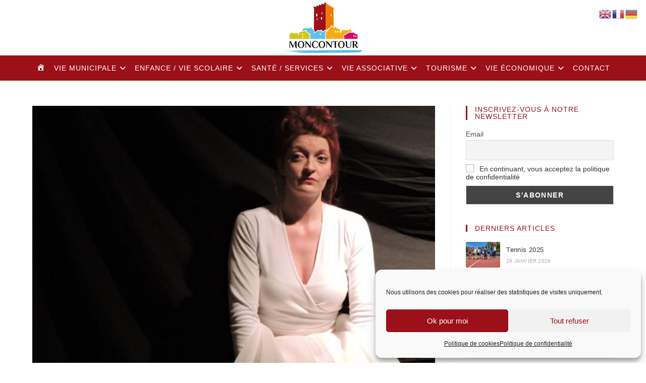

--- FILE ---
content_type: text/html; charset=UTF-8
request_url: https://www.moncontour-de-poitou.fr/le-petit-chaperon-rouge/
body_size: 26437
content:
<!DOCTYPE html>
<html class="html" lang="fr-FR">
<head>
	<meta charset="UTF-8">
	<link rel="profile" href="https://gmpg.org/xfn/11">

	<meta name='robots' content='index, follow, max-image-preview:large, max-snippet:-1, max-video-preview:-1' />
<meta name="viewport" content="width=device-width, initial-scale=1">
	<!-- This site is optimized with the Yoast SEO plugin v26.6 - https://yoast.com/wordpress/plugins/seo/ -->
	<title>Le petit chaperon rouge - Moncontour de Poitou dans la Vienne (86)</title>
	<link rel="canonical" href="https://www.moncontour-de-poitou.fr/le-petit-chaperon-rouge/" />
	<meta property="og:locale" content="fr_FR" />
	<meta property="og:type" content="article" />
	<meta property="og:title" content="Le petit chaperon rouge - Moncontour de Poitou dans la Vienne (86)" />
	<meta property="og:url" content="https://www.moncontour-de-poitou.fr/le-petit-chaperon-rouge/" />
	<meta property="og:site_name" content="Moncontour de Poitou dans la Vienne (86)" />
	<meta property="article:published_time" content="2019-02-28T10:39:53+00:00" />
	<meta property="article:modified_time" content="2019-12-04T10:41:33+00:00" />
	<meta property="og:image" content="https://www.moncontour-de-poitou.fr/wp-content/uploads/2019/12/phoca_thumb_l_dscn3745.jpg" />
	<meta property="og:image:width" content="890" />
	<meta property="og:image:height" content="668" />
	<meta property="og:image:type" content="image/jpeg" />
	<meta name="author" content="adminvst" />
	<meta name="twitter:card" content="summary_large_image" />
	<meta name="twitter:label1" content="Écrit par" />
	<meta name="twitter:data1" content="adminvst" />
	<script type="application/ld+json" class="yoast-schema-graph">{"@context":"https://schema.org","@graph":[{"@type":"Article","@id":"https://www.moncontour-de-poitou.fr/le-petit-chaperon-rouge/#article","isPartOf":{"@id":"https://www.moncontour-de-poitou.fr/le-petit-chaperon-rouge/"},"author":{"name":"adminvst","@id":"https://www.moncontour-de-poitou.fr/#/schema/person/d871958c93e853bfe63db29f34978520"},"headline":"Le petit chaperon rouge","datePublished":"2019-02-28T10:39:53+00:00","dateModified":"2019-12-04T10:41:33+00:00","mainEntityOfPage":{"@id":"https://www.moncontour-de-poitou.fr/le-petit-chaperon-rouge/"},"wordCount":4,"publisher":{"@id":"https://www.moncontour-de-poitou.fr/#organization"},"image":{"@id":"https://www.moncontour-de-poitou.fr/le-petit-chaperon-rouge/#primaryimage"},"thumbnailUrl":"https://www.moncontour-de-poitou.fr/wp-content/uploads/2019/12/phoca_thumb_l_dscn3745.jpg","articleSection":["Phototheque"],"inLanguage":"fr-FR"},{"@type":"WebPage","@id":"https://www.moncontour-de-poitou.fr/le-petit-chaperon-rouge/","url":"https://www.moncontour-de-poitou.fr/le-petit-chaperon-rouge/","name":"Le petit chaperon rouge - Moncontour de Poitou dans la Vienne (86)","isPartOf":{"@id":"https://www.moncontour-de-poitou.fr/#website"},"primaryImageOfPage":{"@id":"https://www.moncontour-de-poitou.fr/le-petit-chaperon-rouge/#primaryimage"},"image":{"@id":"https://www.moncontour-de-poitou.fr/le-petit-chaperon-rouge/#primaryimage"},"thumbnailUrl":"https://www.moncontour-de-poitou.fr/wp-content/uploads/2019/12/phoca_thumb_l_dscn3745.jpg","datePublished":"2019-02-28T10:39:53+00:00","dateModified":"2019-12-04T10:41:33+00:00","breadcrumb":{"@id":"https://www.moncontour-de-poitou.fr/le-petit-chaperon-rouge/#breadcrumb"},"inLanguage":"fr-FR","potentialAction":[{"@type":"ReadAction","target":["https://www.moncontour-de-poitou.fr/le-petit-chaperon-rouge/"]}]},{"@type":"ImageObject","inLanguage":"fr-FR","@id":"https://www.moncontour-de-poitou.fr/le-petit-chaperon-rouge/#primaryimage","url":"https://www.moncontour-de-poitou.fr/wp-content/uploads/2019/12/phoca_thumb_l_dscn3745.jpg","contentUrl":"https://www.moncontour-de-poitou.fr/wp-content/uploads/2019/12/phoca_thumb_l_dscn3745.jpg","width":890,"height":668},{"@type":"BreadcrumbList","@id":"https://www.moncontour-de-poitou.fr/le-petit-chaperon-rouge/#breadcrumb","itemListElement":[{"@type":"ListItem","position":1,"name":"Accueil","item":"https://www.moncontour-de-poitou.fr/"},{"@type":"ListItem","position":2,"name":"Le petit chaperon rouge"}]},{"@type":"WebSite","@id":"https://www.moncontour-de-poitou.fr/#website","url":"https://www.moncontour-de-poitou.fr/","name":"Moncontour de Poitou dans la Vienne (86)","description":"","publisher":{"@id":"https://www.moncontour-de-poitou.fr/#organization"},"potentialAction":[{"@type":"SearchAction","target":{"@type":"EntryPoint","urlTemplate":"https://www.moncontour-de-poitou.fr/?s={search_term_string}"},"query-input":{"@type":"PropertyValueSpecification","valueRequired":true,"valueName":"search_term_string"}}],"inLanguage":"fr-FR"},{"@type":"Organization","@id":"https://www.moncontour-de-poitou.fr/#organization","name":"Moncontour de Poitou dans la Vienne (86)","url":"https://www.moncontour-de-poitou.fr/","logo":{"@type":"ImageObject","inLanguage":"fr-FR","@id":"https://www.moncontour-de-poitou.fr/#/schema/logo/image/","url":"https://www.moncontour-de-poitou.fr/wp-content/uploads/2019/11/moncontour-poitou-100.png","contentUrl":"https://www.moncontour-de-poitou.fr/wp-content/uploads/2019/11/moncontour-poitou-100.png","width":157,"height":100,"caption":"Moncontour de Poitou dans la Vienne (86)"},"image":{"@id":"https://www.moncontour-de-poitou.fr/#/schema/logo/image/"}},{"@type":"Person","@id":"https://www.moncontour-de-poitou.fr/#/schema/person/d871958c93e853bfe63db29f34978520","name":"adminvst","image":{"@type":"ImageObject","inLanguage":"fr-FR","@id":"https://www.moncontour-de-poitou.fr/#/schema/person/image/","url":"https://secure.gravatar.com/avatar/599a4b12da49891f08e492b12f9544c06c23db89ca05d4f5342bd0ea8010f2b3?s=96&d=mm&r=g","contentUrl":"https://secure.gravatar.com/avatar/599a4b12da49891f08e492b12f9544c06c23db89ca05d4f5342bd0ea8010f2b3?s=96&d=mm&r=g","caption":"adminvst"},"url":"https://www.moncontour-de-poitou.fr/author/adminvst/"}]}</script>
	<!-- / Yoast SEO plugin. -->


<link rel="alternate" type="application/rss+xml" title="Moncontour de Poitou dans la Vienne (86) &raquo; Flux" href="https://www.moncontour-de-poitou.fr/feed/" />
<link rel="alternate" type="application/rss+xml" title="Moncontour de Poitou dans la Vienne (86) &raquo; Flux des commentaires" href="https://www.moncontour-de-poitou.fr/comments/feed/" />
<link rel="alternate" type="text/calendar" title="Moncontour de Poitou dans la Vienne (86) &raquo; Flux iCal" href="https://www.moncontour-de-poitou.fr/agenda/?ical=1" />
<link rel="alternate" title="oEmbed (JSON)" type="application/json+oembed" href="https://www.moncontour-de-poitou.fr/wp-json/oembed/1.0/embed?url=https%3A%2F%2Fwww.moncontour-de-poitou.fr%2Fle-petit-chaperon-rouge%2F" />
<link rel="alternate" title="oEmbed (XML)" type="text/xml+oembed" href="https://www.moncontour-de-poitou.fr/wp-json/oembed/1.0/embed?url=https%3A%2F%2Fwww.moncontour-de-poitou.fr%2Fle-petit-chaperon-rouge%2F&#038;format=xml" />
		<!-- This site uses the Google Analytics by ExactMetrics plugin v8.11.0 - Using Analytics tracking - https://www.exactmetrics.com/ -->
							<script type="text/plain" data-service="google-analytics" data-category="statistics" data-cmplz-src="//www.googletagmanager.com/gtag/js?id=G-YJY3K1398Z"  data-cfasync="false" data-wpfc-render="false" async></script>
			<script type="text/plain" data-service="google-analytics" data-category="statistics" data-cfasync="false" data-wpfc-render="false">
				var em_version = '8.11.0';
				var em_track_user = true;
				var em_no_track_reason = '';
								var ExactMetricsDefaultLocations = {"page_location":"https:\/\/www.moncontour-de-poitou.fr\/le-petit-chaperon-rouge\/"};
								if ( typeof ExactMetricsPrivacyGuardFilter === 'function' ) {
					var ExactMetricsLocations = (typeof ExactMetricsExcludeQuery === 'object') ? ExactMetricsPrivacyGuardFilter( ExactMetricsExcludeQuery ) : ExactMetricsPrivacyGuardFilter( ExactMetricsDefaultLocations );
				} else {
					var ExactMetricsLocations = (typeof ExactMetricsExcludeQuery === 'object') ? ExactMetricsExcludeQuery : ExactMetricsDefaultLocations;
				}

								var disableStrs = [
										'ga-disable-G-YJY3K1398Z',
									];

				/* Function to detect opted out users */
				function __gtagTrackerIsOptedOut() {
					for (var index = 0; index < disableStrs.length; index++) {
						if (document.cookie.indexOf(disableStrs[index] + '=true') > -1) {
							return true;
						}
					}

					return false;
				}

				/* Disable tracking if the opt-out cookie exists. */
				if (__gtagTrackerIsOptedOut()) {
					for (var index = 0; index < disableStrs.length; index++) {
						window[disableStrs[index]] = true;
					}
				}

				/* Opt-out function */
				function __gtagTrackerOptout() {
					for (var index = 0; index < disableStrs.length; index++) {
						document.cookie = disableStrs[index] + '=true; expires=Thu, 31 Dec 2099 23:59:59 UTC; path=/';
						window[disableStrs[index]] = true;
					}
				}

				if ('undefined' === typeof gaOptout) {
					function gaOptout() {
						__gtagTrackerOptout();
					}
				}
								window.dataLayer = window.dataLayer || [];

				window.ExactMetricsDualTracker = {
					helpers: {},
					trackers: {},
				};
				if (em_track_user) {
					function __gtagDataLayer() {
						dataLayer.push(arguments);
					}

					function __gtagTracker(type, name, parameters) {
						if (!parameters) {
							parameters = {};
						}

						if (parameters.send_to) {
							__gtagDataLayer.apply(null, arguments);
							return;
						}

						if (type === 'event') {
														parameters.send_to = exactmetrics_frontend.v4_id;
							var hookName = name;
							if (typeof parameters['event_category'] !== 'undefined') {
								hookName = parameters['event_category'] + ':' + name;
							}

							if (typeof ExactMetricsDualTracker.trackers[hookName] !== 'undefined') {
								ExactMetricsDualTracker.trackers[hookName](parameters);
							} else {
								__gtagDataLayer('event', name, parameters);
							}
							
						} else {
							__gtagDataLayer.apply(null, arguments);
						}
					}

					__gtagTracker('js', new Date());
					__gtagTracker('set', {
						'developer_id.dNDMyYj': true,
											});
					if ( ExactMetricsLocations.page_location ) {
						__gtagTracker('set', ExactMetricsLocations);
					}
										__gtagTracker('config', 'G-YJY3K1398Z', {"forceSSL":"true"} );
										window.gtag = __gtagTracker;										(function () {
						/* https://developers.google.com/analytics/devguides/collection/analyticsjs/ */
						/* ga and __gaTracker compatibility shim. */
						var noopfn = function () {
							return null;
						};
						var newtracker = function () {
							return new Tracker();
						};
						var Tracker = function () {
							return null;
						};
						var p = Tracker.prototype;
						p.get = noopfn;
						p.set = noopfn;
						p.send = function () {
							var args = Array.prototype.slice.call(arguments);
							args.unshift('send');
							__gaTracker.apply(null, args);
						};
						var __gaTracker = function () {
							var len = arguments.length;
							if (len === 0) {
								return;
							}
							var f = arguments[len - 1];
							if (typeof f !== 'object' || f === null || typeof f.hitCallback !== 'function') {
								if ('send' === arguments[0]) {
									var hitConverted, hitObject = false, action;
									if ('event' === arguments[1]) {
										if ('undefined' !== typeof arguments[3]) {
											hitObject = {
												'eventAction': arguments[3],
												'eventCategory': arguments[2],
												'eventLabel': arguments[4],
												'value': arguments[5] ? arguments[5] : 1,
											}
										}
									}
									if ('pageview' === arguments[1]) {
										if ('undefined' !== typeof arguments[2]) {
											hitObject = {
												'eventAction': 'page_view',
												'page_path': arguments[2],
											}
										}
									}
									if (typeof arguments[2] === 'object') {
										hitObject = arguments[2];
									}
									if (typeof arguments[5] === 'object') {
										Object.assign(hitObject, arguments[5]);
									}
									if ('undefined' !== typeof arguments[1].hitType) {
										hitObject = arguments[1];
										if ('pageview' === hitObject.hitType) {
											hitObject.eventAction = 'page_view';
										}
									}
									if (hitObject) {
										action = 'timing' === arguments[1].hitType ? 'timing_complete' : hitObject.eventAction;
										hitConverted = mapArgs(hitObject);
										__gtagTracker('event', action, hitConverted);
									}
								}
								return;
							}

							function mapArgs(args) {
								var arg, hit = {};
								var gaMap = {
									'eventCategory': 'event_category',
									'eventAction': 'event_action',
									'eventLabel': 'event_label',
									'eventValue': 'event_value',
									'nonInteraction': 'non_interaction',
									'timingCategory': 'event_category',
									'timingVar': 'name',
									'timingValue': 'value',
									'timingLabel': 'event_label',
									'page': 'page_path',
									'location': 'page_location',
									'title': 'page_title',
									'referrer' : 'page_referrer',
								};
								for (arg in args) {
																		if (!(!args.hasOwnProperty(arg) || !gaMap.hasOwnProperty(arg))) {
										hit[gaMap[arg]] = args[arg];
									} else {
										hit[arg] = args[arg];
									}
								}
								return hit;
							}

							try {
								f.hitCallback();
							} catch (ex) {
							}
						};
						__gaTracker.create = newtracker;
						__gaTracker.getByName = newtracker;
						__gaTracker.getAll = function () {
							return [];
						};
						__gaTracker.remove = noopfn;
						__gaTracker.loaded = true;
						window['__gaTracker'] = __gaTracker;
					})();
									} else {
										console.log("");
					(function () {
						function __gtagTracker() {
							return null;
						}

						window['__gtagTracker'] = __gtagTracker;
						window['gtag'] = __gtagTracker;
					})();
									}
			</script>
							<!-- / Google Analytics by ExactMetrics -->
		<style id='wp-img-auto-sizes-contain-inline-css'>
img:is([sizes=auto i],[sizes^="auto," i]){contain-intrinsic-size:3000px 1500px}
/*# sourceURL=wp-img-auto-sizes-contain-inline-css */
</style>
<link rel='stylesheet' id='dashicons-css' href='https://www.moncontour-de-poitou.fr/wp-includes/css/dashicons.min.css?ver=6.9' media='all' />
<link rel='stylesheet' id='elusive-css' href='https://www.moncontour-de-poitou.fr/wp-content/plugins/menu-icons/vendor/codeinwp/icon-picker/css/types/elusive.min.css?ver=2.0' media='all' />
<link rel='stylesheet' id='foundation-icons-css' href='https://www.moncontour-de-poitou.fr/wp-content/plugins/menu-icons/vendor/codeinwp/icon-picker/css/types/foundation-icons.min.css?ver=3.0' media='all' />
<link rel='stylesheet' id='genericons-css' href='https://www.moncontour-de-poitou.fr/wp-content/plugins/menu-icons/vendor/codeinwp/icon-picker/css/types/genericons.min.css?ver=3.4' media='all' />
<link rel='stylesheet' id='menu-icons-extra-css' href='https://www.moncontour-de-poitou.fr/wp-content/plugins/menu-icons/css/extra.min.css?ver=0.13.20' media='all' />
<style id='wp-emoji-styles-inline-css'>

	img.wp-smiley, img.emoji {
		display: inline !important;
		border: none !important;
		box-shadow: none !important;
		height: 1em !important;
		width: 1em !important;
		margin: 0 0.07em !important;
		vertical-align: -0.1em !important;
		background: none !important;
		padding: 0 !important;
	}
/*# sourceURL=wp-emoji-styles-inline-css */
</style>
<style id='classic-theme-styles-inline-css'>
/*! This file is auto-generated */
.wp-block-button__link{color:#fff;background-color:#32373c;border-radius:9999px;box-shadow:none;text-decoration:none;padding:calc(.667em + 2px) calc(1.333em + 2px);font-size:1.125em}.wp-block-file__button{background:#32373c;color:#fff;text-decoration:none}
/*# sourceURL=/wp-includes/css/classic-themes.min.css */
</style>
<style id='global-styles-inline-css'>
:root{--wp--preset--aspect-ratio--square: 1;--wp--preset--aspect-ratio--4-3: 4/3;--wp--preset--aspect-ratio--3-4: 3/4;--wp--preset--aspect-ratio--3-2: 3/2;--wp--preset--aspect-ratio--2-3: 2/3;--wp--preset--aspect-ratio--16-9: 16/9;--wp--preset--aspect-ratio--9-16: 9/16;--wp--preset--color--black: #000000;--wp--preset--color--cyan-bluish-gray: #abb8c3;--wp--preset--color--white: #ffffff;--wp--preset--color--pale-pink: #f78da7;--wp--preset--color--vivid-red: #cf2e2e;--wp--preset--color--luminous-vivid-orange: #ff6900;--wp--preset--color--luminous-vivid-amber: #fcb900;--wp--preset--color--light-green-cyan: #7bdcb5;--wp--preset--color--vivid-green-cyan: #00d084;--wp--preset--color--pale-cyan-blue: #8ed1fc;--wp--preset--color--vivid-cyan-blue: #0693e3;--wp--preset--color--vivid-purple: #9b51e0;--wp--preset--gradient--vivid-cyan-blue-to-vivid-purple: linear-gradient(135deg,rgb(6,147,227) 0%,rgb(155,81,224) 100%);--wp--preset--gradient--light-green-cyan-to-vivid-green-cyan: linear-gradient(135deg,rgb(122,220,180) 0%,rgb(0,208,130) 100%);--wp--preset--gradient--luminous-vivid-amber-to-luminous-vivid-orange: linear-gradient(135deg,rgb(252,185,0) 0%,rgb(255,105,0) 100%);--wp--preset--gradient--luminous-vivid-orange-to-vivid-red: linear-gradient(135deg,rgb(255,105,0) 0%,rgb(207,46,46) 100%);--wp--preset--gradient--very-light-gray-to-cyan-bluish-gray: linear-gradient(135deg,rgb(238,238,238) 0%,rgb(169,184,195) 100%);--wp--preset--gradient--cool-to-warm-spectrum: linear-gradient(135deg,rgb(74,234,220) 0%,rgb(151,120,209) 20%,rgb(207,42,186) 40%,rgb(238,44,130) 60%,rgb(251,105,98) 80%,rgb(254,248,76) 100%);--wp--preset--gradient--blush-light-purple: linear-gradient(135deg,rgb(255,206,236) 0%,rgb(152,150,240) 100%);--wp--preset--gradient--blush-bordeaux: linear-gradient(135deg,rgb(254,205,165) 0%,rgb(254,45,45) 50%,rgb(107,0,62) 100%);--wp--preset--gradient--luminous-dusk: linear-gradient(135deg,rgb(255,203,112) 0%,rgb(199,81,192) 50%,rgb(65,88,208) 100%);--wp--preset--gradient--pale-ocean: linear-gradient(135deg,rgb(255,245,203) 0%,rgb(182,227,212) 50%,rgb(51,167,181) 100%);--wp--preset--gradient--electric-grass: linear-gradient(135deg,rgb(202,248,128) 0%,rgb(113,206,126) 100%);--wp--preset--gradient--midnight: linear-gradient(135deg,rgb(2,3,129) 0%,rgb(40,116,252) 100%);--wp--preset--font-size--small: 13px;--wp--preset--font-size--medium: 20px;--wp--preset--font-size--large: 36px;--wp--preset--font-size--x-large: 42px;--wp--preset--spacing--20: 0.44rem;--wp--preset--spacing--30: 0.67rem;--wp--preset--spacing--40: 1rem;--wp--preset--spacing--50: 1.5rem;--wp--preset--spacing--60: 2.25rem;--wp--preset--spacing--70: 3.38rem;--wp--preset--spacing--80: 5.06rem;--wp--preset--shadow--natural: 6px 6px 9px rgba(0, 0, 0, 0.2);--wp--preset--shadow--deep: 12px 12px 50px rgba(0, 0, 0, 0.4);--wp--preset--shadow--sharp: 6px 6px 0px rgba(0, 0, 0, 0.2);--wp--preset--shadow--outlined: 6px 6px 0px -3px rgb(255, 255, 255), 6px 6px rgb(0, 0, 0);--wp--preset--shadow--crisp: 6px 6px 0px rgb(0, 0, 0);}:where(.is-layout-flex){gap: 0.5em;}:where(.is-layout-grid){gap: 0.5em;}body .is-layout-flex{display: flex;}.is-layout-flex{flex-wrap: wrap;align-items: center;}.is-layout-flex > :is(*, div){margin: 0;}body .is-layout-grid{display: grid;}.is-layout-grid > :is(*, div){margin: 0;}:where(.wp-block-columns.is-layout-flex){gap: 2em;}:where(.wp-block-columns.is-layout-grid){gap: 2em;}:where(.wp-block-post-template.is-layout-flex){gap: 1.25em;}:where(.wp-block-post-template.is-layout-grid){gap: 1.25em;}.has-black-color{color: var(--wp--preset--color--black) !important;}.has-cyan-bluish-gray-color{color: var(--wp--preset--color--cyan-bluish-gray) !important;}.has-white-color{color: var(--wp--preset--color--white) !important;}.has-pale-pink-color{color: var(--wp--preset--color--pale-pink) !important;}.has-vivid-red-color{color: var(--wp--preset--color--vivid-red) !important;}.has-luminous-vivid-orange-color{color: var(--wp--preset--color--luminous-vivid-orange) !important;}.has-luminous-vivid-amber-color{color: var(--wp--preset--color--luminous-vivid-amber) !important;}.has-light-green-cyan-color{color: var(--wp--preset--color--light-green-cyan) !important;}.has-vivid-green-cyan-color{color: var(--wp--preset--color--vivid-green-cyan) !important;}.has-pale-cyan-blue-color{color: var(--wp--preset--color--pale-cyan-blue) !important;}.has-vivid-cyan-blue-color{color: var(--wp--preset--color--vivid-cyan-blue) !important;}.has-vivid-purple-color{color: var(--wp--preset--color--vivid-purple) !important;}.has-black-background-color{background-color: var(--wp--preset--color--black) !important;}.has-cyan-bluish-gray-background-color{background-color: var(--wp--preset--color--cyan-bluish-gray) !important;}.has-white-background-color{background-color: var(--wp--preset--color--white) !important;}.has-pale-pink-background-color{background-color: var(--wp--preset--color--pale-pink) !important;}.has-vivid-red-background-color{background-color: var(--wp--preset--color--vivid-red) !important;}.has-luminous-vivid-orange-background-color{background-color: var(--wp--preset--color--luminous-vivid-orange) !important;}.has-luminous-vivid-amber-background-color{background-color: var(--wp--preset--color--luminous-vivid-amber) !important;}.has-light-green-cyan-background-color{background-color: var(--wp--preset--color--light-green-cyan) !important;}.has-vivid-green-cyan-background-color{background-color: var(--wp--preset--color--vivid-green-cyan) !important;}.has-pale-cyan-blue-background-color{background-color: var(--wp--preset--color--pale-cyan-blue) !important;}.has-vivid-cyan-blue-background-color{background-color: var(--wp--preset--color--vivid-cyan-blue) !important;}.has-vivid-purple-background-color{background-color: var(--wp--preset--color--vivid-purple) !important;}.has-black-border-color{border-color: var(--wp--preset--color--black) !important;}.has-cyan-bluish-gray-border-color{border-color: var(--wp--preset--color--cyan-bluish-gray) !important;}.has-white-border-color{border-color: var(--wp--preset--color--white) !important;}.has-pale-pink-border-color{border-color: var(--wp--preset--color--pale-pink) !important;}.has-vivid-red-border-color{border-color: var(--wp--preset--color--vivid-red) !important;}.has-luminous-vivid-orange-border-color{border-color: var(--wp--preset--color--luminous-vivid-orange) !important;}.has-luminous-vivid-amber-border-color{border-color: var(--wp--preset--color--luminous-vivid-amber) !important;}.has-light-green-cyan-border-color{border-color: var(--wp--preset--color--light-green-cyan) !important;}.has-vivid-green-cyan-border-color{border-color: var(--wp--preset--color--vivid-green-cyan) !important;}.has-pale-cyan-blue-border-color{border-color: var(--wp--preset--color--pale-cyan-blue) !important;}.has-vivid-cyan-blue-border-color{border-color: var(--wp--preset--color--vivid-cyan-blue) !important;}.has-vivid-purple-border-color{border-color: var(--wp--preset--color--vivid-purple) !important;}.has-vivid-cyan-blue-to-vivid-purple-gradient-background{background: var(--wp--preset--gradient--vivid-cyan-blue-to-vivid-purple) !important;}.has-light-green-cyan-to-vivid-green-cyan-gradient-background{background: var(--wp--preset--gradient--light-green-cyan-to-vivid-green-cyan) !important;}.has-luminous-vivid-amber-to-luminous-vivid-orange-gradient-background{background: var(--wp--preset--gradient--luminous-vivid-amber-to-luminous-vivid-orange) !important;}.has-luminous-vivid-orange-to-vivid-red-gradient-background{background: var(--wp--preset--gradient--luminous-vivid-orange-to-vivid-red) !important;}.has-very-light-gray-to-cyan-bluish-gray-gradient-background{background: var(--wp--preset--gradient--very-light-gray-to-cyan-bluish-gray) !important;}.has-cool-to-warm-spectrum-gradient-background{background: var(--wp--preset--gradient--cool-to-warm-spectrum) !important;}.has-blush-light-purple-gradient-background{background: var(--wp--preset--gradient--blush-light-purple) !important;}.has-blush-bordeaux-gradient-background{background: var(--wp--preset--gradient--blush-bordeaux) !important;}.has-luminous-dusk-gradient-background{background: var(--wp--preset--gradient--luminous-dusk) !important;}.has-pale-ocean-gradient-background{background: var(--wp--preset--gradient--pale-ocean) !important;}.has-electric-grass-gradient-background{background: var(--wp--preset--gradient--electric-grass) !important;}.has-midnight-gradient-background{background: var(--wp--preset--gradient--midnight) !important;}.has-small-font-size{font-size: var(--wp--preset--font-size--small) !important;}.has-medium-font-size{font-size: var(--wp--preset--font-size--medium) !important;}.has-large-font-size{font-size: var(--wp--preset--font-size--large) !important;}.has-x-large-font-size{font-size: var(--wp--preset--font-size--x-large) !important;}
:where(.wp-block-post-template.is-layout-flex){gap: 1.25em;}:where(.wp-block-post-template.is-layout-grid){gap: 1.25em;}
:where(.wp-block-term-template.is-layout-flex){gap: 1.25em;}:where(.wp-block-term-template.is-layout-grid){gap: 1.25em;}
:where(.wp-block-columns.is-layout-flex){gap: 2em;}:where(.wp-block-columns.is-layout-grid){gap: 2em;}
:root :where(.wp-block-pullquote){font-size: 1.5em;line-height: 1.6;}
/*# sourceURL=global-styles-inline-css */
</style>
<link rel='stylesheet' id='tribe-events-v2-single-skeleton-css' href='https://www.moncontour-de-poitou.fr/wp-content/plugins/the-events-calendar/build/css/tribe-events-single-skeleton.css?ver=6.15.12.2' media='all' />
<link rel='stylesheet' id='tribe-events-v2-single-skeleton-full-css' href='https://www.moncontour-de-poitou.fr/wp-content/plugins/the-events-calendar/build/css/tribe-events-single-full.css?ver=6.15.12.2' media='all' />
<link rel='stylesheet' id='tec-events-elementor-widgets-base-styles-css' href='https://www.moncontour-de-poitou.fr/wp-content/plugins/the-events-calendar/build/css/integrations/plugins/elementor/widgets/widget-base.css?ver=6.15.12.2' media='all' />
<link rel='stylesheet' id='cmplz-general-css' href='https://www.moncontour-de-poitou.fr/wp-content/plugins/complianz-gdpr/assets/css/cookieblocker.min.css?ver=1766067471' media='all' />
<link rel='stylesheet' id='eae-css-css' href='https://www.moncontour-de-poitou.fr/wp-content/plugins/addon-elements-for-elementor-page-builder/assets/css/eae.min.css?ver=1.14.4' media='all' />
<link rel='stylesheet' id='eae-peel-css-css' href='https://www.moncontour-de-poitou.fr/wp-content/plugins/addon-elements-for-elementor-page-builder/assets/lib/peel/peel.css?ver=1.14.4' media='all' />
<link rel='stylesheet' id='font-awesome-4-shim-css' href='https://www.moncontour-de-poitou.fr/wp-content/plugins/elementor/assets/lib/font-awesome/css/v4-shims.min.css?ver=1.0' media='all' />
<link rel='stylesheet' id='font-awesome-5-all-css' href='https://www.moncontour-de-poitou.fr/wp-content/plugins/elementor/assets/lib/font-awesome/css/all.min.css?ver=4.11.58' media='all' />
<link rel='stylesheet' id='vegas-css-css' href='https://www.moncontour-de-poitou.fr/wp-content/plugins/addon-elements-for-elementor-page-builder/assets/lib/vegas/vegas.min.css?ver=2.4.0' media='all' />
<link rel='stylesheet' id='font-awesome-css' href='https://www.moncontour-de-poitou.fr/wp-content/themes/oceanwp/assets/fonts/fontawesome/css/all.min.css?ver=6.7.2' media='all' />
<link rel='stylesheet' id='simple-line-icons-css' href='https://www.moncontour-de-poitou.fr/wp-content/themes/oceanwp/assets/css/third/simple-line-icons.min.css?ver=2.4.0' media='all' />
<link rel='stylesheet' id='oceanwp-style-css' href='https://www.moncontour-de-poitou.fr/wp-content/themes/oceanwp/assets/css/style.min.css?ver=4.1.4' media='all' />
<style id='oceanwp-style-inline-css'>
div.wpforms-container-full .wpforms-form input[type=submit]:hover,
			div.wpforms-container-full .wpforms-form input[type=submit]:focus,
			div.wpforms-container-full .wpforms-form input[type=submit]:active,
			div.wpforms-container-full .wpforms-form button[type=submit]:hover,
			div.wpforms-container-full .wpforms-form button[type=submit]:focus,
			div.wpforms-container-full .wpforms-form button[type=submit]:active,
			div.wpforms-container-full .wpforms-form .wpforms-page-button:hover,
			div.wpforms-container-full .wpforms-form .wpforms-page-button:active,
			div.wpforms-container-full .wpforms-form .wpforms-page-button:focus {
				border: none;
			}
/*# sourceURL=oceanwp-style-inline-css */
</style>
<link rel='stylesheet' id='newsletter-css' href='https://www.moncontour-de-poitou.fr/wp-content/plugins/newsletter/style.css?ver=9.1.0' media='all' />
<link rel='stylesheet' id='elementor-icons-css' href='https://www.moncontour-de-poitou.fr/wp-content/plugins/elementor/assets/lib/eicons/css/elementor-icons.min.css?ver=5.44.0' media='all' />
<link rel='stylesheet' id='elementor-frontend-css' href='https://www.moncontour-de-poitou.fr/wp-content/plugins/elementor/assets/css/frontend.min.css?ver=3.33.5' media='all' />
<link rel='stylesheet' id='elementor-post-1937-css' href='https://www.moncontour-de-poitou.fr/wp-content/uploads/elementor/css/post-1937.css?ver=1768409598' media='all' />
<link rel='stylesheet' id='swiper-css' href='https://www.moncontour-de-poitou.fr/wp-content/plugins/elementor/assets/lib/swiper/v8/css/swiper.min.css?ver=8.4.5' media='all' />
<link rel='stylesheet' id='e-swiper-css' href='https://www.moncontour-de-poitou.fr/wp-content/plugins/elementor/assets/css/conditionals/e-swiper.min.css?ver=3.33.5' media='all' />
<link rel='stylesheet' id='widget-image-gallery-css' href='https://www.moncontour-de-poitou.fr/wp-content/plugins/elementor/assets/css/widget-image-gallery.min.css?ver=3.33.5' media='all' />
<link rel='stylesheet' id='elementor-post-1046-css' href='https://www.moncontour-de-poitou.fr/wp-content/uploads/elementor/css/post-1046.css?ver=1768471314' media='all' />
<link rel='stylesheet' id='eael-general-css' href='https://www.moncontour-de-poitou.fr/wp-content/plugins/essential-addons-for-elementor-lite/assets/front-end/css/view/general.min.css?ver=6.5.4' media='all' />
<link rel='stylesheet' id='oe-widgets-style-css' href='https://www.moncontour-de-poitou.fr/wp-content/plugins/ocean-extra/assets/css/widgets.css?ver=6.9' media='all' />
<link rel='stylesheet' id='elementor-gf-local-roboto-css' href='https://www.moncontour-de-poitou.fr/wp-content/uploads/elementor/google-fonts/css/roboto.css?ver=1743598260' media='all' />
<link rel='stylesheet' id='elementor-gf-local-robotoslab-css' href='https://www.moncontour-de-poitou.fr/wp-content/uploads/elementor/google-fonts/css/robotoslab.css?ver=1743598264' media='all' />
<script src="https://www.moncontour-de-poitou.fr/wp-content/plugins/google-analytics-dashboard-for-wp/assets/js/frontend-gtag.min.js?ver=8.11.0" id="exactmetrics-frontend-script-js" async data-wp-strategy="async"></script>
<script data-cfasync="false" data-wpfc-render="false" id='exactmetrics-frontend-script-js-extra'>var exactmetrics_frontend = {"js_events_tracking":"true","download_extensions":"zip,mp3,mpeg,pdf,docx,pptx,xlsx,rar","inbound_paths":"[{\"path\":\"\\\/go\\\/\",\"label\":\"affiliate\"},{\"path\":\"\\\/recommend\\\/\",\"label\":\"affiliate\"}]","home_url":"https:\/\/www.moncontour-de-poitou.fr","hash_tracking":"false","v4_id":"G-YJY3K1398Z"};</script>
<script src="https://www.moncontour-de-poitou.fr/wp-content/plugins/addon-elements-for-elementor-page-builder/assets/js/iconHelper.js?ver=1.0" id="eae-iconHelper-js"></script>
<script src="https://www.moncontour-de-poitou.fr/wp-includes/js/jquery/jquery.min.js?ver=3.7.1" id="jquery-core-js"></script>
<script src="https://www.moncontour-de-poitou.fr/wp-includes/js/jquery/jquery-migrate.min.js?ver=3.4.1" id="jquery-migrate-js"></script>
<link rel="https://api.w.org/" href="https://www.moncontour-de-poitou.fr/wp-json/" /><link rel="alternate" title="JSON" type="application/json" href="https://www.moncontour-de-poitou.fr/wp-json/wp/v2/posts/1046" /><link rel="EditURI" type="application/rsd+xml" title="RSD" href="https://www.moncontour-de-poitou.fr/xmlrpc.php?rsd" />
<meta name="generator" content="WordPress 6.9" />
<link rel='shortlink' href='https://www.moncontour-de-poitou.fr/?p=1046' />
	<link rel="preconnect" href="https://fonts.googleapis.com">
	<link rel="preconnect" href="https://fonts.gstatic.com">
	<link href='https://fonts.googleapis.com/css2?display=swap&family=Handlee' rel='stylesheet'><meta name="tec-api-version" content="v1"><meta name="tec-api-origin" content="https://www.moncontour-de-poitou.fr"><link rel="alternate" href="https://www.moncontour-de-poitou.fr/wp-json/tribe/events/v1/" />			<style>.cmplz-hidden {
					display: none !important;
				}</style><meta name="generator" content="Elementor 3.33.5; features: additional_custom_breakpoints; settings: css_print_method-external, google_font-enabled, font_display-auto">
			<style>
				.e-con.e-parent:nth-of-type(n+4):not(.e-lazyloaded):not(.e-no-lazyload),
				.e-con.e-parent:nth-of-type(n+4):not(.e-lazyloaded):not(.e-no-lazyload) * {
					background-image: none !important;
				}
				@media screen and (max-height: 1024px) {
					.e-con.e-parent:nth-of-type(n+3):not(.e-lazyloaded):not(.e-no-lazyload),
					.e-con.e-parent:nth-of-type(n+3):not(.e-lazyloaded):not(.e-no-lazyload) * {
						background-image: none !important;
					}
				}
				@media screen and (max-height: 640px) {
					.e-con.e-parent:nth-of-type(n+2):not(.e-lazyloaded):not(.e-no-lazyload),
					.e-con.e-parent:nth-of-type(n+2):not(.e-lazyloaded):not(.e-no-lazyload) * {
						background-image: none !important;
					}
				}
			</style>
			<link rel="icon" href="https://www.moncontour-de-poitou.fr/wp-content/uploads/2019/11/cropped-moncontour-poitou-carre-32x32.png" sizes="32x32" />
<link rel="icon" href="https://www.moncontour-de-poitou.fr/wp-content/uploads/2019/11/cropped-moncontour-poitou-carre-192x192.png" sizes="192x192" />
<link rel="apple-touch-icon" href="https://www.moncontour-de-poitou.fr/wp-content/uploads/2019/11/cropped-moncontour-poitou-carre-180x180.png" />
<meta name="msapplication-TileImage" content="https://www.moncontour-de-poitou.fr/wp-content/uploads/2019/11/cropped-moncontour-poitou-carre-270x270.png" />
		<style id="wp-custom-css">
			.tribe-events-c-subscribe-dropdown__container{display:none!important}.recent-posts-comments{display:none!important}.sep{display:none}.meta-author{display:none}.blog-entry-comments.clr{display:none}		</style>
		<!-- OceanWP CSS -->
<style type="text/css">
/* Colors */a:hover,a.light:hover,.theme-heading .text::before,.theme-heading .text::after,#top-bar-content >a:hover,#top-bar-social li.oceanwp-email a:hover,#site-navigation-wrap .dropdown-menu >li >a:hover,#site-header.medium-header #medium-searchform button:hover,.oceanwp-mobile-menu-icon a:hover,.blog-entry.post .blog-entry-header .entry-title a:hover,.blog-entry.post .blog-entry-readmore a:hover,.blog-entry.thumbnail-entry .blog-entry-category a,ul.meta li a:hover,.dropcap,.single nav.post-navigation .nav-links .title,body .related-post-title a:hover,body #wp-calendar caption,body .contact-info-widget.default i,body .contact-info-widget.big-icons i,body .custom-links-widget .oceanwp-custom-links li a:hover,body .custom-links-widget .oceanwp-custom-links li a:hover:before,body .posts-thumbnails-widget li a:hover,body .social-widget li.oceanwp-email a:hover,.comment-author .comment-meta .comment-reply-link,#respond #cancel-comment-reply-link:hover,#footer-widgets .footer-box a:hover,#footer-bottom a:hover,#footer-bottom #footer-bottom-menu a:hover,.sidr a:hover,.sidr-class-dropdown-toggle:hover,.sidr-class-menu-item-has-children.active >a,.sidr-class-menu-item-has-children.active >a >.sidr-class-dropdown-toggle,input[type=checkbox]:checked:before{color:#9c1019}.single nav.post-navigation .nav-links .title .owp-icon use,.blog-entry.post .blog-entry-readmore a:hover .owp-icon use,body .contact-info-widget.default .owp-icon use,body .contact-info-widget.big-icons .owp-icon use{stroke:#9c1019}input[type="button"],input[type="reset"],input[type="submit"],button[type="submit"],.button,#site-navigation-wrap .dropdown-menu >li.btn >a >span,.thumbnail:hover i,.thumbnail:hover .link-post-svg-icon,.post-quote-content,.omw-modal .omw-close-modal,body .contact-info-widget.big-icons li:hover i,body .contact-info-widget.big-icons li:hover .owp-icon,body div.wpforms-container-full .wpforms-form input[type=submit],body div.wpforms-container-full .wpforms-form button[type=submit],body div.wpforms-container-full .wpforms-form .wpforms-page-button,.woocommerce-cart .wp-element-button,.woocommerce-checkout .wp-element-button,.wp-block-button__link{background-color:#9c1019}.widget-title{border-color:#9c1019}blockquote{border-color:#9c1019}.wp-block-quote{border-color:#9c1019}#searchform-dropdown{border-color:#9c1019}.dropdown-menu .sub-menu{border-color:#9c1019}.blog-entry.large-entry .blog-entry-readmore a:hover{border-color:#9c1019}.oceanwp-newsletter-form-wrap input[type="email"]:focus{border-color:#9c1019}.social-widget li.oceanwp-email a:hover{border-color:#9c1019}#respond #cancel-comment-reply-link:hover{border-color:#9c1019}body .contact-info-widget.big-icons li:hover i{border-color:#9c1019}body .contact-info-widget.big-icons li:hover .owp-icon{border-color:#9c1019}#footer-widgets .oceanwp-newsletter-form-wrap input[type="email"]:focus{border-color:#9c1019}input[type="button"]:hover,input[type="reset"]:hover,input[type="submit"]:hover,button[type="submit"]:hover,input[type="button"]:focus,input[type="reset"]:focus,input[type="submit"]:focus,button[type="submit"]:focus,.button:hover,.button:focus,#site-navigation-wrap .dropdown-menu >li.btn >a:hover >span,.post-quote-author,.omw-modal .omw-close-modal:hover,body div.wpforms-container-full .wpforms-form input[type=submit]:hover,body div.wpforms-container-full .wpforms-form button[type=submit]:hover,body div.wpforms-container-full .wpforms-form .wpforms-page-button:hover,.woocommerce-cart .wp-element-button:hover,.woocommerce-checkout .wp-element-button:hover,.wp-block-button__link:hover{background-color:#ed7b08}a:hover{color:#9c1019}a:hover .owp-icon use{stroke:#9c1019}body .theme-button,body input[type="submit"],body button[type="submit"],body button,body .button,body div.wpforms-container-full .wpforms-form input[type=submit],body div.wpforms-container-full .wpforms-form button[type=submit],body div.wpforms-container-full .wpforms-form .wpforms-page-button,.woocommerce-cart .wp-element-button,.woocommerce-checkout .wp-element-button,.wp-block-button__link{background-color:#ed7b08}body .theme-button:hover,body input[type="submit"]:hover,body button[type="submit"]:hover,body button:hover,body .button:hover,body div.wpforms-container-full .wpforms-form input[type=submit]:hover,body div.wpforms-container-full .wpforms-form input[type=submit]:active,body div.wpforms-container-full .wpforms-form button[type=submit]:hover,body div.wpforms-container-full .wpforms-form button[type=submit]:active,body div.wpforms-container-full .wpforms-form .wpforms-page-button:hover,body div.wpforms-container-full .wpforms-form .wpforms-page-button:active,.woocommerce-cart .wp-element-button:hover,.woocommerce-checkout .wp-element-button:hover,.wp-block-button__link:hover{background-color:#9c1019}body .theme-button,body input[type="submit"],body button[type="submit"],body button,body .button,body div.wpforms-container-full .wpforms-form input[type=submit],body div.wpforms-container-full .wpforms-form button[type=submit],body div.wpforms-container-full .wpforms-form .wpforms-page-button,.woocommerce-cart .wp-element-button,.woocommerce-checkout .wp-element-button,.wp-block-button__link{border-color:#ffffff}body .theme-button:hover,body input[type="submit"]:hover,body button[type="submit"]:hover,body button:hover,body .button:hover,body div.wpforms-container-full .wpforms-form input[type=submit]:hover,body div.wpforms-container-full .wpforms-form input[type=submit]:active,body div.wpforms-container-full .wpforms-form button[type=submit]:hover,body div.wpforms-container-full .wpforms-form button[type=submit]:active,body div.wpforms-container-full .wpforms-form .wpforms-page-button:hover,body div.wpforms-container-full .wpforms-form .wpforms-page-button:active,.woocommerce-cart .wp-element-button:hover,.woocommerce-checkout .wp-element-button:hover,.wp-block-button__link:hover{border-color:#ffffff}.site-breadcrumbs a:hover,.background-image-page-header .site-breadcrumbs a:hover{color:#9c1019}.site-breadcrumbs a:hover .owp-icon use,.background-image-page-header .site-breadcrumbs a:hover .owp-icon use{stroke:#9c1019}/* OceanWP Style Settings CSS */.theme-button,input[type="submit"],button[type="submit"],button,.button,body div.wpforms-container-full .wpforms-form input[type=submit],body div.wpforms-container-full .wpforms-form button[type=submit],body div.wpforms-container-full .wpforms-form .wpforms-page-button{border-style:solid}.theme-button,input[type="submit"],button[type="submit"],button,.button,body div.wpforms-container-full .wpforms-form input[type=submit],body div.wpforms-container-full .wpforms-form button[type=submit],body div.wpforms-container-full .wpforms-form .wpforms-page-button{border-width:1px}form input[type="text"],form input[type="password"],form input[type="email"],form input[type="url"],form input[type="date"],form input[type="month"],form input[type="time"],form input[type="datetime"],form input[type="datetime-local"],form input[type="week"],form input[type="number"],form input[type="search"],form input[type="tel"],form input[type="color"],form select,form textarea,.woocommerce .woocommerce-checkout .select2-container--default .select2-selection--single{border-style:solid}body div.wpforms-container-full .wpforms-form input[type=date],body div.wpforms-container-full .wpforms-form input[type=datetime],body div.wpforms-container-full .wpforms-form input[type=datetime-local],body div.wpforms-container-full .wpforms-form input[type=email],body div.wpforms-container-full .wpforms-form input[type=month],body div.wpforms-container-full .wpforms-form input[type=number],body div.wpforms-container-full .wpforms-form input[type=password],body div.wpforms-container-full .wpforms-form input[type=range],body div.wpforms-container-full .wpforms-form input[type=search],body div.wpforms-container-full .wpforms-form input[type=tel],body div.wpforms-container-full .wpforms-form input[type=text],body div.wpforms-container-full .wpforms-form input[type=time],body div.wpforms-container-full .wpforms-form input[type=url],body div.wpforms-container-full .wpforms-form input[type=week],body div.wpforms-container-full .wpforms-form select,body div.wpforms-container-full .wpforms-form textarea{border-style:solid}form input[type="text"],form input[type="password"],form input[type="email"],form input[type="url"],form input[type="date"],form input[type="month"],form input[type="time"],form input[type="datetime"],form input[type="datetime-local"],form input[type="week"],form input[type="number"],form input[type="search"],form input[type="tel"],form input[type="color"],form select,form textarea{border-radius:3px}body div.wpforms-container-full .wpforms-form input[type=date],body div.wpforms-container-full .wpforms-form input[type=datetime],body div.wpforms-container-full .wpforms-form input[type=datetime-local],body div.wpforms-container-full .wpforms-form input[type=email],body div.wpforms-container-full .wpforms-form input[type=month],body div.wpforms-container-full .wpforms-form input[type=number],body div.wpforms-container-full .wpforms-form input[type=password],body div.wpforms-container-full .wpforms-form input[type=range],body div.wpforms-container-full .wpforms-form input[type=search],body div.wpforms-container-full .wpforms-form input[type=tel],body div.wpforms-container-full .wpforms-form input[type=text],body div.wpforms-container-full .wpforms-form input[type=time],body div.wpforms-container-full .wpforms-form input[type=url],body div.wpforms-container-full .wpforms-form input[type=week],body div.wpforms-container-full .wpforms-form select,body div.wpforms-container-full .wpforms-form textarea{border-radius:3px}#scroll-top{background-color:rgba(237,123,8,0.44)}#scroll-top:hover{background-color:rgba(156,16,25,0.87)}/* Header */#site-header.medium-header .top-header-wrap{padding:5px 0 5px 0}#site-header.medium-header #site-navigation-wrap .dropdown-menu >li >a,#site-header.medium-header .oceanwp-mobile-menu-icon a{line-height:50px}#site-header.medium-header #site-navigation-wrap .dropdown-menu >li >a{padding:0 6px 0 6px}#site-header.medium-header #site-navigation-wrap,#site-header.medium-header .oceanwp-mobile-menu-icon,.is-sticky #site-header.medium-header.is-transparent #site-navigation-wrap,.is-sticky #site-header.medium-header.is-transparent .oceanwp-mobile-menu-icon,#site-header.medium-header.is-transparent .is-sticky #site-navigation-wrap,#site-header.medium-header.is-transparent .is-sticky .oceanwp-mobile-menu-icon{background-color:#9c1019}#site-header.medium-header #medium-searchform button:hover{color:#ffffff}#site-header.has-header-media .overlay-header-media{background-color:rgba(0,0,0,0.5)}#site-header{border-color:rgba(255,255,255,0)}.effect-one #site-navigation-wrap .dropdown-menu >li >a.menu-link >span:after,.effect-three #site-navigation-wrap .dropdown-menu >li >a.menu-link >span:after,.effect-five #site-navigation-wrap .dropdown-menu >li >a.menu-link >span:before,.effect-five #site-navigation-wrap .dropdown-menu >li >a.menu-link >span:after,.effect-nine #site-navigation-wrap .dropdown-menu >li >a.menu-link >span:before,.effect-nine #site-navigation-wrap .dropdown-menu >li >a.menu-link >span:after{background-color:#ffffff}.effect-four #site-navigation-wrap .dropdown-menu >li >a.menu-link >span:before,.effect-four #site-navigation-wrap .dropdown-menu >li >a.menu-link >span:after,.effect-seven #site-navigation-wrap .dropdown-menu >li >a.menu-link:hover >span:after,.effect-seven #site-navigation-wrap .dropdown-menu >li.sfHover >a.menu-link >span:after{color:#ffffff}.effect-seven #site-navigation-wrap .dropdown-menu >li >a.menu-link:hover >span:after,.effect-seven #site-navigation-wrap .dropdown-menu >li.sfHover >a.menu-link >span:after{text-shadow:10px 0 #ffffff,-10px 0 #ffffff}.effect-two #site-navigation-wrap .dropdown-menu >li >a.menu-link >span:after,.effect-eight #site-navigation-wrap .dropdown-menu >li >a.menu-link >span:before,.effect-eight #site-navigation-wrap .dropdown-menu >li >a.menu-link >span:after{background-color:#65caeb}.effect-six #site-navigation-wrap .dropdown-menu >li >a.menu-link >span:before,.effect-six #site-navigation-wrap .dropdown-menu >li >a.menu-link >span:after{border-color:#65caeb}.effect-ten #site-navigation-wrap .dropdown-menu >li >a.menu-link:hover >span,.effect-ten #site-navigation-wrap .dropdown-menu >li.sfHover >a.menu-link >span{-webkit-box-shadow:0 0 10px 4px #65caeb;-moz-box-shadow:0 0 10px 4px #65caeb;box-shadow:0 0 10px 4px #65caeb}#site-navigation-wrap .dropdown-menu >li >a,.oceanwp-mobile-menu-icon a,#searchform-header-replace-close{color:#ffffff}#site-navigation-wrap .dropdown-menu >li >a .owp-icon use,.oceanwp-mobile-menu-icon a .owp-icon use,#searchform-header-replace-close .owp-icon use{stroke:#ffffff}#site-navigation-wrap .dropdown-menu >li >a:hover,.oceanwp-mobile-menu-icon a:hover,#searchform-header-replace-close:hover{color:#ffffff}#site-navigation-wrap .dropdown-menu >li >a:hover .owp-icon use,.oceanwp-mobile-menu-icon a:hover .owp-icon use,#searchform-header-replace-close:hover .owp-icon use{stroke:#ffffff}.dropdown-menu .sub-menu{min-width:300px}.dropdown-menu .sub-menu,#searchform-dropdown,.current-shop-items-dropdown{border-color:#ffffff}.dropdown-menu ul li a.menu-link:hover{color:#ffffff}.dropdown-menu ul li a.menu-link:hover .owp-icon use{stroke:#ffffff}.dropdown-menu ul li a.menu-link:hover{background-color:#ed7b08}/* Blog CSS */.blog-entry.thumbnail-entry .blog-entry-category a{color:#9c1019}.blog-entry.thumbnail-entry .blog-entry-comments a:hover{color:#9c1019}.ocean-single-post-header ul.meta-item li a:hover{color:#333333}/* Sidebar */.sidebar-box .widget-title{color:#9c1019}.widget-title{border-color:#9c1019}/* Typography */body{font-size:14px;line-height:1.8}h1,h2,h3,h4,h5,h6,.theme-heading,.widget-title,.oceanwp-widget-recent-posts-title,.comment-reply-title,.entry-title,.sidebar-box .widget-title{line-height:1.4}h1{font-size:23px;line-height:1.4}h2{font-size:20px;line-height:1.4}h3{font-size:18px;line-height:1.4}h4{font-size:17px;line-height:1.4}h5{font-size:14px;line-height:1.4}h6{font-size:15px;line-height:1.4}.page-header .page-header-title,.page-header.background-image-page-header .page-header-title{font-size:32px;line-height:1.4}.page-header .page-subheading{font-size:15px;line-height:1.8}.site-breadcrumbs,.site-breadcrumbs a{font-size:13px;line-height:1.4}#top-bar-content,#top-bar-social-alt{font-size:12px;line-height:1.8}#site-logo a.site-logo-text{font-size:24px;line-height:1.8}#site-navigation-wrap .dropdown-menu >li >a,#site-header.full_screen-header .fs-dropdown-menu >li >a,#site-header.top-header #site-navigation-wrap .dropdown-menu >li >a,#site-header.center-header #site-navigation-wrap .dropdown-menu >li >a,#site-header.medium-header #site-navigation-wrap .dropdown-menu >li >a,.oceanwp-mobile-menu-icon a{font-size:14px;font-weight:400}.dropdown-menu ul li a.menu-link,#site-header.full_screen-header .fs-dropdown-menu ul.sub-menu li a{font-size:14px;line-height:1;letter-spacing:.6px;text-transform:none}.sidr-class-dropdown-menu li a,a.sidr-class-toggle-sidr-close,#mobile-dropdown ul li a,body #mobile-fullscreen ul li a{font-size:15px;line-height:1.8}.blog-entry.post .blog-entry-header .entry-title a{font-size:24px;line-height:1.4}.ocean-single-post-header .single-post-title{font-size:34px;line-height:1.4;letter-spacing:.6px}.ocean-single-post-header ul.meta-item li,.ocean-single-post-header ul.meta-item li a{font-size:13px;line-height:1.4;letter-spacing:.6px}.ocean-single-post-header .post-author-name,.ocean-single-post-header .post-author-name a{font-size:14px;line-height:1.4;letter-spacing:.6px}.ocean-single-post-header .post-author-description{font-size:12px;line-height:1.4;letter-spacing:.6px}.single-post .entry-title{line-height:1.4;letter-spacing:.6px}.single-post ul.meta li,.single-post ul.meta li a{font-size:14px;line-height:1.4;letter-spacing:.6px}.sidebar-box .widget-title,.sidebar-box.widget_block .wp-block-heading{font-size:14px;line-height:1;letter-spacing:1px;text-transform:uppercase}#footer-widgets .footer-box .widget-title{font-size:13px;line-height:1;letter-spacing:1px}#footer-bottom #copyright{font-size:12px;line-height:1}#footer-bottom #footer-bottom-menu{font-size:12px;line-height:1}.woocommerce-store-notice.demo_store{line-height:2;letter-spacing:1.5px}.demo_store .woocommerce-store-notice__dismiss-link{line-height:2;letter-spacing:1.5px}.woocommerce ul.products li.product li.title h2,.woocommerce ul.products li.product li.title a{font-size:14px;line-height:1.5}.woocommerce ul.products li.product li.category,.woocommerce ul.products li.product li.category a{font-size:12px;line-height:1}.woocommerce ul.products li.product .price{font-size:18px;line-height:1}.woocommerce ul.products li.product .button,.woocommerce ul.products li.product .product-inner .added_to_cart{font-size:12px;line-height:1.5;letter-spacing:1px}.woocommerce ul.products li.owp-woo-cond-notice span,.woocommerce ul.products li.owp-woo-cond-notice a{font-size:16px;line-height:1;letter-spacing:1px;font-weight:600;text-transform:capitalize}.woocommerce div.product .product_title{font-size:24px;line-height:1.4;letter-spacing:.6px}.woocommerce div.product p.price{font-size:36px;line-height:1}.woocommerce .owp-btn-normal .summary form button.button,.woocommerce .owp-btn-big .summary form button.button,.woocommerce .owp-btn-very-big .summary form button.button{font-size:12px;line-height:1.5;letter-spacing:1px;text-transform:uppercase}.woocommerce div.owp-woo-single-cond-notice span,.woocommerce div.owp-woo-single-cond-notice a{font-size:18px;line-height:2;letter-spacing:1.5px;font-weight:600;text-transform:capitalize}.ocean-preloader--active .preloader-after-content{font-size:20px;line-height:1.8;letter-spacing:.6px}
</style>	<style id="egf-frontend-styles" type="text/css">
		p {font-family: 'Handlee', sans-serif;font-size: 20px;font-style: normal;font-weight: 400;} h1 {} h2 {} h3 {} h4 {} h5 {} h6 {} 	</style>
	</head>

<body data-cmplz=1 class="wp-singular post-template-default single single-post postid-1046 single-format-standard wp-custom-logo wp-embed-responsive wp-theme-oceanwp tribe-no-js oceanwp-theme dropdown-mobile medium-header-style no-header-border default-breakpoint has-sidebar content-right-sidebar post-in-category-phototheque page-header-disabled has-breadcrumbs elementor-default elementor-kit-1937 elementor-page elementor-page-1046" itemscope="itemscope" itemtype="https://schema.org/Article">

	
	
	<div id="outer-wrap" class="site clr">

		<a class="skip-link screen-reader-text" href="#main">Skip to content</a>

		
		<div id="wrap" class="clr">

			
			
<header id="site-header" class="medium-header effect-two clr" data-height="74" itemscope="itemscope" itemtype="https://schema.org/WPHeader" role="banner">

	
		

<div id="site-header-inner" class="clr">

	
		<div class="top-header-wrap clr">
			<div class="container clr">
				<div class="top-header-inner clr">

					
						<div class="top-col clr col-1 logo-col">

							

<div id="site-logo" class="clr" itemscope itemtype="https://schema.org/Brand" >

	
	<div id="site-logo-inner" class="clr">

		<a href="https://www.moncontour-de-poitou.fr/" class="custom-logo-link" rel="home"><img width="157" height="100" src="https://www.moncontour-de-poitou.fr/wp-content/uploads/2019/11/moncontour-poitou-100.png" class="custom-logo" alt="Moncontour de Poitou dans la Vienne (86)" decoding="async" /></a>
	</div><!-- #site-logo-inner -->

	
	
</div><!-- #site-logo -->


						</div>

						
				</div>
			</div>
		</div>

		
	<div class="bottom-header-wrap clr fixed-scroll">

					<div id="site-navigation-wrap" class="no-top-border clr center-menu">
			
			
							<div class="container clr">
				
			<nav id="site-navigation" class="navigation main-navigation clr" itemscope="itemscope" itemtype="https://schema.org/SiteNavigationElement" role="navigation" >

				<ul id="menu-haut" class="main-menu dropdown-menu sf-menu"><li id="menu-item-63" class="menu-item menu-item-type-post_type menu-item-object-page menu-item-home menu-item-63"><a href="https://www.moncontour-de-poitou.fr/" class="menu-link"><span class="text-wrap"><i class="_mi dashicons dashicons-admin-home" aria-hidden="true"></i><span class="visuallyhidden">Accueil</span></span></a></li><li id="menu-item-169" class="menu-item menu-item-type-custom menu-item-object-custom menu-item-has-children dropdown menu-item-169"><a class="menu-link"><span class="text-wrap">Vie municipale<i class="nav-arrow fa fa-angle-down" aria-hidden="true" role="img"></i></span></a>
<ul class="sub-menu">
	<li id="menu-item-180" class="menu-item menu-item-type-post_type menu-item-object-page menu-item-180"><a href="https://www.moncontour-de-poitou.fr/horaires/" class="menu-link"><span class="text-wrap">Horaires d&rsquo;ouverture</span></a></li>	<li id="menu-item-185" class="menu-item menu-item-type-post_type menu-item-object-page menu-item-185"><a href="https://www.moncontour-de-poitou.fr/lequipe-municipale/" class="menu-link"><span class="text-wrap">L’équipe municipale</span></a></li>	<li id="menu-item-214" class="menu-item menu-item-type-post_type menu-item-object-page menu-item-214"><a href="https://www.moncontour-de-poitou.fr/reunions-de-conseil/" class="menu-link"><span class="text-wrap">Réunions de conseil</span></a></li>	<li id="menu-item-241" class="menu-item menu-item-type-post_type menu-item-object-page menu-item-241"><a href="https://www.moncontour-de-poitou.fr/personnel-municipal/" class="menu-link"><span class="text-wrap">Personnel municipal</span></a></li>	<li id="menu-item-248" class="menu-item menu-item-type-post_type menu-item-object-page menu-item-248"><a href="https://www.moncontour-de-poitou.fr/demarches-administratives/" class="menu-link"><span class="text-wrap">Démarche administrative</span></a></li>	<li id="menu-item-257" class="menu-item menu-item-type-post_type menu-item-object-page menu-item-257"><a href="https://www.moncontour-de-poitou.fr/jumelage/" class="menu-link"><span class="text-wrap">Jumelage</span></a></li>	<li id="menu-item-259" class="menu-item menu-item-type-custom menu-item-object-custom menu-item-259"><a target="_blank" href="http://www.pays-loudunais.fr/" class="menu-link"><span class="text-wrap">Intercommunalité</span></a></li>	<li id="menu-item-2951" class="menu-item menu-item-type-post_type menu-item-object-page menu-item-2951"><a href="https://www.moncontour-de-poitou.fr/bulletin-municipal/" class="menu-link"><span class="text-wrap">Bulletin municipal</span></a></li>	<li id="menu-item-205" class="menu-item menu-item-type-custom menu-item-object-custom menu-item-205"><a href="https://www.moncontour-de-poitou.fr/agenda/" class="menu-link"><span class="text-wrap">Agenda</span></a></li>	<li id="menu-item-274" class="menu-item menu-item-type-post_type menu-item-object-page menu-item-274"><a href="https://www.moncontour-de-poitou.fr/newsletter/" class="menu-link"><span class="text-wrap">Newsletter</span></a></li>	<li id="menu-item-666" class="menu-item menu-item-type-post_type menu-item-object-page menu-item-666"><a href="https://www.moncontour-de-poitou.fr/phototheque/" class="menu-link"><span class="text-wrap">Phototheque</span></a></li>	<li id="menu-item-6506" class="menu-item menu-item-type-post_type menu-item-object-page menu-item-6506"><a href="https://www.moncontour-de-poitou.fr/dechets/" class="menu-link"><span class="text-wrap">Déchets</span></a></li></ul>
</li><li id="menu-item-170" class="menu-item menu-item-type-custom menu-item-object-custom menu-item-has-children dropdown menu-item-170"><a class="menu-link"><span class="text-wrap">Enfance / Vie scolaire<i class="nav-arrow fa fa-angle-down" aria-hidden="true" role="img"></i></span></a>
<ul class="sub-menu">
	<li id="menu-item-295" class="menu-item menu-item-type-post_type menu-item-object-page menu-item-295"><a href="https://www.moncontour-de-poitou.fr/ecole-primaire/" class="menu-link"><span class="text-wrap">Ecole primaire</span></a></li>	<li id="menu-item-312" class="menu-item menu-item-type-post_type menu-item-object-page menu-item-312"><a href="https://www.moncontour-de-poitou.fr/accueil-periscolaire/" class="menu-link"><span class="text-wrap">Accueil périscolaire</span></a></li>	<li id="menu-item-318" class="menu-item menu-item-type-post_type menu-item-object-page menu-item-318"><a href="https://www.moncontour-de-poitou.fr/cantine-municipale/" class="menu-link"><span class="text-wrap">Cantine municipale</span></a></li>	<li id="menu-item-4468" class="menu-item menu-item-type-post_type menu-item-object-page menu-item-4468"><a href="https://www.moncontour-de-poitou.fr/centre-de-loisirs/" class="menu-link"><span class="text-wrap">Centre de loisirs</span></a></li>	<li id="menu-item-342" class="menu-item menu-item-type-post_type menu-item-object-page menu-item-342"><a href="https://www.moncontour-de-poitou.fr/bibliotheque-municipale/" class="menu-link"><span class="text-wrap">Bibliothèque municipale</span></a></li>	<li id="menu-item-346" class="menu-item menu-item-type-post_type menu-item-object-page menu-item-346"><a href="https://www.moncontour-de-poitou.fr/assistantes-maternelles/" class="menu-link"><span class="text-wrap">Assistantes maternelles</span></a></li>	<li id="menu-item-5290" class="menu-item menu-item-type-post_type menu-item-object-page menu-item-5290"><a href="https://www.moncontour-de-poitou.fr/service-petite-enfance/" class="menu-link"><span class="text-wrap">Service Petite Enfance</span></a></li></ul>
</li><li id="menu-item-171" class="menu-item menu-item-type-custom menu-item-object-custom menu-item-has-children dropdown menu-item-171"><a class="menu-link"><span class="text-wrap">Santé / Services<i class="nav-arrow fa fa-angle-down" aria-hidden="true" role="img"></i></span></a>
<ul class="sub-menu">
	<li id="menu-item-397" class="menu-item menu-item-type-post_type menu-item-object-page menu-item-397"><a href="https://www.moncontour-de-poitou.fr/agence-postale-communale/" class="menu-link"><span class="text-wrap">Agence postale communale</span></a></li>	<li id="menu-item-396" class="menu-item menu-item-type-post_type menu-item-object-page menu-item-396"><a href="https://www.moncontour-de-poitou.fr/maison-des-services-au-public/" class="menu-link"><span class="text-wrap">Maison des services au public</span></a></li>	<li id="menu-item-8017" class="menu-item menu-item-type-post_type menu-item-object-page menu-item-8017"><a href="https://www.moncontour-de-poitou.fr/carte-didentite-et-passeport/" class="menu-link"><span class="text-wrap">Carte d’identité et passeport</span></a></li>	<li id="menu-item-395" class="menu-item menu-item-type-post_type menu-item-object-page menu-item-395"><a href="https://www.moncontour-de-poitou.fr/association-acle/" class="menu-link"><span class="text-wrap">Association ACLE</span></a></li>	<li id="menu-item-394" class="menu-item menu-item-type-post_type menu-item-object-page menu-item-394"><a href="https://www.moncontour-de-poitou.fr/maison-medicale/" class="menu-link"><span class="text-wrap">Maison médicale</span></a></li>	<li id="menu-item-393" class="menu-item menu-item-type-post_type menu-item-object-page menu-item-393"><a href="https://www.moncontour-de-poitou.fr/osteopathe-d-o/" class="menu-link"><span class="text-wrap">Ostéopathe D O</span></a></li>	<li id="menu-item-392" class="menu-item menu-item-type-post_type menu-item-object-page menu-item-392"><a href="https://www.moncontour-de-poitou.fr/maison-de-retraite/" class="menu-link"><span class="text-wrap">Maison de retraite</span></a></li>	<li id="menu-item-258" class="menu-item menu-item-type-post_type menu-item-object-page menu-item-258"><a href="https://www.moncontour-de-poitou.fr/assistante-sociale/" class="menu-link"><span class="text-wrap">Assistante sociale</span></a></li>	<li id="menu-item-391" class="menu-item menu-item-type-post_type menu-item-object-page menu-item-391"><a href="https://www.moncontour-de-poitou.fr/hebergement-senior/" class="menu-link"><span class="text-wrap">Hébergement senior</span></a></li>	<li id="menu-item-390" class="menu-item menu-item-type-post_type menu-item-object-page menu-item-390"><a href="https://www.moncontour-de-poitou.fr/pharmacie/" class="menu-link"><span class="text-wrap">Pharmacie</span></a></li>	<li id="menu-item-389" class="menu-item menu-item-type-post_type menu-item-object-page menu-item-389"><a href="https://www.moncontour-de-poitou.fr/taxi/" class="menu-link"><span class="text-wrap">Taxi</span></a></li>	<li id="menu-item-8448" class="menu-item menu-item-type-post_type menu-item-object-page menu-item-8448"><a href="https://www.moncontour-de-poitou.fr/therapeute/" class="menu-link"><span class="text-wrap">Thérapeute</span></a></li>	<li id="menu-item-10501" class="menu-item menu-item-type-post_type menu-item-object-page menu-item-10501"><a href="https://www.moncontour-de-poitou.fr/laverie-et-distributeur-de-pizzas/" class="menu-link"><span class="text-wrap">Laverie et distributeur de pizzas</span></a></li></ul>
</li><li id="menu-item-172" class="menu-item menu-item-type-custom menu-item-object-custom menu-item-has-children dropdown menu-item-172"><a class="menu-link"><span class="text-wrap">Vie associative<i class="nav-arrow fa fa-angle-down" aria-hidden="true" role="img"></i></span></a>
<ul class="sub-menu">
	<li id="menu-item-469" class="menu-item menu-item-type-post_type menu-item-object-page menu-item-469"><a href="https://www.moncontour-de-poitou.fr/associations-sportives/" class="menu-link"><span class="text-wrap">Associations sportives</span></a></li>	<li id="menu-item-468" class="menu-item menu-item-type-post_type menu-item-object-page menu-item-468"><a href="https://www.moncontour-de-poitou.fr/associations-scolaires/" class="menu-link"><span class="text-wrap">Associations scolaires</span></a></li>	<li id="menu-item-467" class="menu-item menu-item-type-post_type menu-item-object-page menu-item-467"><a href="https://www.moncontour-de-poitou.fr/associations-culturelles/" class="menu-link"><span class="text-wrap">Associations culturelles</span></a></li>	<li id="menu-item-466" class="menu-item menu-item-type-post_type menu-item-object-page menu-item-466"><a href="https://www.moncontour-de-poitou.fr/autres-associations/" class="menu-link"><span class="text-wrap">Autres associations</span></a></li></ul>
</li><li id="menu-item-174" class="menu-item menu-item-type-custom menu-item-object-custom menu-item-has-children dropdown menu-item-174"><a class="menu-link"><span class="text-wrap">Tourisme<i class="nav-arrow fa fa-angle-down" aria-hidden="true" role="img"></i></span></a>
<ul class="sub-menu">
	<li id="menu-item-548" class="menu-item menu-item-type-post_type menu-item-object-page menu-item-548"><a href="https://www.moncontour-de-poitou.fr/base-de-loisirs/" class="menu-link"><span class="text-wrap">Base de loisirs</span></a></li>	<li id="menu-item-547" class="menu-item menu-item-type-post_type menu-item-object-page menu-item-547"><a href="https://www.moncontour-de-poitou.fr/office-de-tourisme/" class="menu-link"><span class="text-wrap">Office de tourisme</span></a></li>	<li id="menu-item-546" class="menu-item menu-item-type-post_type menu-item-object-page menu-item-546"><a href="https://www.moncontour-de-poitou.fr/station-verte/" class="menu-link"><span class="text-wrap">Station verte</span></a></li>	<li id="menu-item-566" class="menu-item menu-item-type-post_type menu-item-object-page menu-item-566"><a href="https://www.moncontour-de-poitou.fr/loisirs/" class="menu-link"><span class="text-wrap">Loisirs</span></a></li>	<li id="menu-item-565" class="menu-item menu-item-type-post_type menu-item-object-page menu-item-565"><a href="https://www.moncontour-de-poitou.fr/hebergement/" class="menu-link"><span class="text-wrap">Hébergement</span></a></li>	<li id="menu-item-589" class="menu-item menu-item-type-custom menu-item-object-custom menu-item-has-children dropdown menu-item-589"><a class="menu-link"><span class="text-wrap">Histoire de nos 4 villages<i class="nav-arrow fa fa-angle-right" aria-hidden="true" role="img"></i></span></a>
	<ul class="sub-menu">
		<li id="menu-item-588" class="menu-item menu-item-type-post_type menu-item-object-page menu-item-588"><a href="https://www.moncontour-de-poitou.fr/moncontour/" class="menu-link"><span class="text-wrap">Moncontour</span></a></li>		<li id="menu-item-587" class="menu-item menu-item-type-post_type menu-item-object-page menu-item-587"><a href="https://www.moncontour-de-poitou.fr/messais/" class="menu-link"><span class="text-wrap">Messais</span></a></li>		<li id="menu-item-586" class="menu-item menu-item-type-post_type menu-item-object-page menu-item-586"><a href="https://www.moncontour-de-poitou.fr/saint-chartres/" class="menu-link"><span class="text-wrap">Saint Chartres</span></a></li>		<li id="menu-item-585" class="menu-item menu-item-type-post_type menu-item-object-page menu-item-585"><a href="https://www.moncontour-de-poitou.fr/ouzilly-vignolles/" class="menu-link"><span class="text-wrap">Ouzilly-Vignolles</span></a></li>	</ul>
</li></ul>
</li><li id="menu-item-173" class="menu-item menu-item-type-custom menu-item-object-custom menu-item-has-children dropdown menu-item-173"><a class="menu-link"><span class="text-wrap">Vie économique<i class="nav-arrow fa fa-angle-down" aria-hidden="true" role="img"></i></span></a>
<ul class="sub-menu">
	<li id="menu-item-495" class="menu-item menu-item-type-post_type menu-item-object-page menu-item-495"><a href="https://www.moncontour-de-poitou.fr/commercants/" class="menu-link"><span class="text-wrap">Commerçants</span></a></li>	<li id="menu-item-511" class="menu-item menu-item-type-post_type menu-item-object-page menu-item-511"><a href="https://www.moncontour-de-poitou.fr/commercants-ambulants/" class="menu-link"><span class="text-wrap">Commerçants ambulants</span></a></li>	<li id="menu-item-520" class="menu-item menu-item-type-post_type menu-item-object-page menu-item-520"><a href="https://www.moncontour-de-poitou.fr/artisans/" class="menu-link"><span class="text-wrap">Artisans</span></a></li>	<li id="menu-item-527" class="menu-item menu-item-type-post_type menu-item-object-page menu-item-527"><a href="https://www.moncontour-de-poitou.fr/entreprises/" class="menu-link"><span class="text-wrap">Entreprises</span></a></li></ul>
</li><li id="menu-item-139" class="menu-item menu-item-type-post_type menu-item-object-page menu-item-139"><a href="https://www.moncontour-de-poitou.fr/contact/" class="menu-link"><span class="text-wrap">Contact</span></a></li></ul>
			</nav><!-- #site-navigation -->

							</div>
				
			
					</div><!-- #site-navigation-wrap -->
			
		
	
		
	
	<div class="oceanwp-mobile-menu-icon clr mobile-right">

		
		
		
		<a href="https://www.moncontour-de-poitou.fr/#mobile-menu-toggle" class="mobile-menu"  aria-label="Menu mobile">
							<i class="fa fa-bars" aria-hidden="true"></i>
								<span class="oceanwp-text">Menu</span>
				<span class="oceanwp-close-text">Fermer</span>
						</a>

		
		
		
	</div><!-- #oceanwp-mobile-menu-navbar -->

	

		
<div id="mobile-dropdown" class="clr" >

	<nav class="clr" itemscope="itemscope" itemtype="https://schema.org/SiteNavigationElement">

		<ul id="menu-haut-1" class="menu"><li class="menu-item menu-item-type-post_type menu-item-object-page menu-item-home menu-item-63"><a href="https://www.moncontour-de-poitou.fr/"><i class="_mi dashicons dashicons-admin-home" aria-hidden="true"></i><span class="visuallyhidden">Accueil</span></a></li>
<li class="menu-item menu-item-type-custom menu-item-object-custom menu-item-has-children menu-item-169"><a>Vie municipale</a>
<ul class="sub-menu">
	<li class="menu-item menu-item-type-post_type menu-item-object-page menu-item-180"><a href="https://www.moncontour-de-poitou.fr/horaires/">Horaires d&rsquo;ouverture</a></li>
	<li class="menu-item menu-item-type-post_type menu-item-object-page menu-item-185"><a href="https://www.moncontour-de-poitou.fr/lequipe-municipale/">L’équipe municipale</a></li>
	<li class="menu-item menu-item-type-post_type menu-item-object-page menu-item-214"><a href="https://www.moncontour-de-poitou.fr/reunions-de-conseil/">Réunions de conseil</a></li>
	<li class="menu-item menu-item-type-post_type menu-item-object-page menu-item-241"><a href="https://www.moncontour-de-poitou.fr/personnel-municipal/">Personnel municipal</a></li>
	<li class="menu-item menu-item-type-post_type menu-item-object-page menu-item-248"><a href="https://www.moncontour-de-poitou.fr/demarches-administratives/">Démarche administrative</a></li>
	<li class="menu-item menu-item-type-post_type menu-item-object-page menu-item-257"><a href="https://www.moncontour-de-poitou.fr/jumelage/">Jumelage</a></li>
	<li class="menu-item menu-item-type-custom menu-item-object-custom menu-item-259"><a target="_blank" href="http://www.pays-loudunais.fr/">Intercommunalité</a></li>
	<li class="menu-item menu-item-type-post_type menu-item-object-page menu-item-2951"><a href="https://www.moncontour-de-poitou.fr/bulletin-municipal/">Bulletin municipal</a></li>
	<li class="menu-item menu-item-type-custom menu-item-object-custom menu-item-205"><a href="https://www.moncontour-de-poitou.fr/agenda/">Agenda</a></li>
	<li class="menu-item menu-item-type-post_type menu-item-object-page menu-item-274"><a href="https://www.moncontour-de-poitou.fr/newsletter/">Newsletter</a></li>
	<li class="menu-item menu-item-type-post_type menu-item-object-page menu-item-666"><a href="https://www.moncontour-de-poitou.fr/phototheque/">Phototheque</a></li>
	<li class="menu-item menu-item-type-post_type menu-item-object-page menu-item-6506"><a href="https://www.moncontour-de-poitou.fr/dechets/">Déchets</a></li>
</ul>
</li>
<li class="menu-item menu-item-type-custom menu-item-object-custom menu-item-has-children menu-item-170"><a>Enfance / Vie scolaire</a>
<ul class="sub-menu">
	<li class="menu-item menu-item-type-post_type menu-item-object-page menu-item-295"><a href="https://www.moncontour-de-poitou.fr/ecole-primaire/">Ecole primaire</a></li>
	<li class="menu-item menu-item-type-post_type menu-item-object-page menu-item-312"><a href="https://www.moncontour-de-poitou.fr/accueil-periscolaire/">Accueil périscolaire</a></li>
	<li class="menu-item menu-item-type-post_type menu-item-object-page menu-item-318"><a href="https://www.moncontour-de-poitou.fr/cantine-municipale/">Cantine municipale</a></li>
	<li class="menu-item menu-item-type-post_type menu-item-object-page menu-item-4468"><a href="https://www.moncontour-de-poitou.fr/centre-de-loisirs/">Centre de loisirs</a></li>
	<li class="menu-item menu-item-type-post_type menu-item-object-page menu-item-342"><a href="https://www.moncontour-de-poitou.fr/bibliotheque-municipale/">Bibliothèque municipale</a></li>
	<li class="menu-item menu-item-type-post_type menu-item-object-page menu-item-346"><a href="https://www.moncontour-de-poitou.fr/assistantes-maternelles/">Assistantes maternelles</a></li>
	<li class="menu-item menu-item-type-post_type menu-item-object-page menu-item-5290"><a href="https://www.moncontour-de-poitou.fr/service-petite-enfance/">Service Petite Enfance</a></li>
</ul>
</li>
<li class="menu-item menu-item-type-custom menu-item-object-custom menu-item-has-children menu-item-171"><a>Santé / Services</a>
<ul class="sub-menu">
	<li class="menu-item menu-item-type-post_type menu-item-object-page menu-item-397"><a href="https://www.moncontour-de-poitou.fr/agence-postale-communale/">Agence postale communale</a></li>
	<li class="menu-item menu-item-type-post_type menu-item-object-page menu-item-396"><a href="https://www.moncontour-de-poitou.fr/maison-des-services-au-public/">Maison des services au public</a></li>
	<li class="menu-item menu-item-type-post_type menu-item-object-page menu-item-8017"><a href="https://www.moncontour-de-poitou.fr/carte-didentite-et-passeport/">Carte d’identité et passeport</a></li>
	<li class="menu-item menu-item-type-post_type menu-item-object-page menu-item-395"><a href="https://www.moncontour-de-poitou.fr/association-acle/">Association ACLE</a></li>
	<li class="menu-item menu-item-type-post_type menu-item-object-page menu-item-394"><a href="https://www.moncontour-de-poitou.fr/maison-medicale/">Maison médicale</a></li>
	<li class="menu-item menu-item-type-post_type menu-item-object-page menu-item-393"><a href="https://www.moncontour-de-poitou.fr/osteopathe-d-o/">Ostéopathe D O</a></li>
	<li class="menu-item menu-item-type-post_type menu-item-object-page menu-item-392"><a href="https://www.moncontour-de-poitou.fr/maison-de-retraite/">Maison de retraite</a></li>
	<li class="menu-item menu-item-type-post_type menu-item-object-page menu-item-258"><a href="https://www.moncontour-de-poitou.fr/assistante-sociale/">Assistante sociale</a></li>
	<li class="menu-item menu-item-type-post_type menu-item-object-page menu-item-391"><a href="https://www.moncontour-de-poitou.fr/hebergement-senior/">Hébergement senior</a></li>
	<li class="menu-item menu-item-type-post_type menu-item-object-page menu-item-390"><a href="https://www.moncontour-de-poitou.fr/pharmacie/">Pharmacie</a></li>
	<li class="menu-item menu-item-type-post_type menu-item-object-page menu-item-389"><a href="https://www.moncontour-de-poitou.fr/taxi/">Taxi</a></li>
	<li class="menu-item menu-item-type-post_type menu-item-object-page menu-item-8448"><a href="https://www.moncontour-de-poitou.fr/therapeute/">Thérapeute</a></li>
	<li class="menu-item menu-item-type-post_type menu-item-object-page menu-item-10501"><a href="https://www.moncontour-de-poitou.fr/laverie-et-distributeur-de-pizzas/">Laverie et distributeur de pizzas</a></li>
</ul>
</li>
<li class="menu-item menu-item-type-custom menu-item-object-custom menu-item-has-children menu-item-172"><a>Vie associative</a>
<ul class="sub-menu">
	<li class="menu-item menu-item-type-post_type menu-item-object-page menu-item-469"><a href="https://www.moncontour-de-poitou.fr/associations-sportives/">Associations sportives</a></li>
	<li class="menu-item menu-item-type-post_type menu-item-object-page menu-item-468"><a href="https://www.moncontour-de-poitou.fr/associations-scolaires/">Associations scolaires</a></li>
	<li class="menu-item menu-item-type-post_type menu-item-object-page menu-item-467"><a href="https://www.moncontour-de-poitou.fr/associations-culturelles/">Associations culturelles</a></li>
	<li class="menu-item menu-item-type-post_type menu-item-object-page menu-item-466"><a href="https://www.moncontour-de-poitou.fr/autres-associations/">Autres associations</a></li>
</ul>
</li>
<li class="menu-item menu-item-type-custom menu-item-object-custom menu-item-has-children menu-item-174"><a>Tourisme</a>
<ul class="sub-menu">
	<li class="menu-item menu-item-type-post_type menu-item-object-page menu-item-548"><a href="https://www.moncontour-de-poitou.fr/base-de-loisirs/">Base de loisirs</a></li>
	<li class="menu-item menu-item-type-post_type menu-item-object-page menu-item-547"><a href="https://www.moncontour-de-poitou.fr/office-de-tourisme/">Office de tourisme</a></li>
	<li class="menu-item menu-item-type-post_type menu-item-object-page menu-item-546"><a href="https://www.moncontour-de-poitou.fr/station-verte/">Station verte</a></li>
	<li class="menu-item menu-item-type-post_type menu-item-object-page menu-item-566"><a href="https://www.moncontour-de-poitou.fr/loisirs/">Loisirs</a></li>
	<li class="menu-item menu-item-type-post_type menu-item-object-page menu-item-565"><a href="https://www.moncontour-de-poitou.fr/hebergement/">Hébergement</a></li>
	<li class="menu-item menu-item-type-custom menu-item-object-custom menu-item-has-children menu-item-589"><a>Histoire de nos 4 villages</a>
	<ul class="sub-menu">
		<li class="menu-item menu-item-type-post_type menu-item-object-page menu-item-588"><a href="https://www.moncontour-de-poitou.fr/moncontour/">Moncontour</a></li>
		<li class="menu-item menu-item-type-post_type menu-item-object-page menu-item-587"><a href="https://www.moncontour-de-poitou.fr/messais/">Messais</a></li>
		<li class="menu-item menu-item-type-post_type menu-item-object-page menu-item-586"><a href="https://www.moncontour-de-poitou.fr/saint-chartres/">Saint Chartres</a></li>
		<li class="menu-item menu-item-type-post_type menu-item-object-page menu-item-585"><a href="https://www.moncontour-de-poitou.fr/ouzilly-vignolles/">Ouzilly-Vignolles</a></li>
	</ul>
</li>
</ul>
</li>
<li class="menu-item menu-item-type-custom menu-item-object-custom menu-item-has-children menu-item-173"><a>Vie économique</a>
<ul class="sub-menu">
	<li class="menu-item menu-item-type-post_type menu-item-object-page menu-item-495"><a href="https://www.moncontour-de-poitou.fr/commercants/">Commerçants</a></li>
	<li class="menu-item menu-item-type-post_type menu-item-object-page menu-item-511"><a href="https://www.moncontour-de-poitou.fr/commercants-ambulants/">Commerçants ambulants</a></li>
	<li class="menu-item menu-item-type-post_type menu-item-object-page menu-item-520"><a href="https://www.moncontour-de-poitou.fr/artisans/">Artisans</a></li>
	<li class="menu-item menu-item-type-post_type menu-item-object-page menu-item-527"><a href="https://www.moncontour-de-poitou.fr/entreprises/">Entreprises</a></li>
</ul>
</li>
<li class="menu-item menu-item-type-post_type menu-item-object-page menu-item-139"><a href="https://www.moncontour-de-poitou.fr/contact/">Contact</a></li>
</ul>
<div id="mobile-menu-search" class="clr">
	<form aria-label="Rechercher sur ce site" method="get" action="https://www.moncontour-de-poitou.fr/" class="mobile-searchform">
		<input aria-label="Insérer une requête de recherche" value="" class="field" id="ocean-mobile-search-1" type="search" name="s" autocomplete="off" placeholder="Rechercher" />
		<button aria-label="Envoyer la recherche" type="submit" class="searchform-submit">
			<i class=" icon-magnifier" aria-hidden="true" role="img"></i>		</button>
					</form>
</div><!-- .mobile-menu-search -->

	</nav>

</div>

	</div>

</div><!-- #site-header-inner -->


		
		
</header><!-- #site-header -->


			
			<main id="main" class="site-main clr"  role="main">

				
	
	<div id="content-wrap" class="container clr">

		
		<div id="primary" class="content-area clr">

			
			<div id="content" class="site-content clr">

				
				
<article id="post-1046">

	
<div class="thumbnail">

	<img width="890" height="668" src="https://www.moncontour-de-poitou.fr/wp-content/uploads/2019/12/phoca_thumb_l_dscn3745.jpg" class="attachment-full size-full wp-post-image" alt="You are currently viewing Le petit chaperon rouge" itemprop="image" decoding="async" srcset="https://www.moncontour-de-poitou.fr/wp-content/uploads/2019/12/phoca_thumb_l_dscn3745.jpg 890w, https://www.moncontour-de-poitou.fr/wp-content/uploads/2019/12/phoca_thumb_l_dscn3745-300x225.jpg 300w, https://www.moncontour-de-poitou.fr/wp-content/uploads/2019/12/phoca_thumb_l_dscn3745-768x576.jpg 768w" sizes="(max-width: 890px) 100vw, 890px" />
</div><!-- .thumbnail -->


<header class="entry-header clr">
	<h2 class="single-post-title entry-title" itemprop="headline">Le petit chaperon rouge</h2><!-- .single-post-title -->
</header><!-- .entry-header -->


<ul class="meta ospm-default clr">

	
					<li class="meta-author" itemprop="name"><span class="screen-reader-text">Auteur/autrice de la publication :</span><i class=" icon-user" aria-hidden="true" role="img"></i><a href="https://www.moncontour-de-poitou.fr/author/adminvst/" title="Articles par adminvst" rel="author"  itemprop="author" itemscope="itemscope" itemtype="https://schema.org/Person">adminvst</a></li>
		
		
		
		
		
		
	
		
					<li class="meta-date" itemprop="datePublished"><span class="screen-reader-text">Publication publiée :</span><i class=" icon-clock" aria-hidden="true" role="img"></i>28 février 2019</li>
		
		
		
		
		
	
		
		
		
					<li class="meta-cat"><span class="screen-reader-text">Post category:</span><i class=" icon-folder" aria-hidden="true" role="img"></i><a href="https://www.moncontour-de-poitou.fr/categorie/phototheque/" rel="category tag">Phototheque</a></li>
		
		
		
	
		
		
		
		
		
		
	
</ul>



<div class="entry-content clr" itemprop="text">
			<div data-elementor-type="wp-post" data-elementor-id="1046" class="elementor elementor-1046" data-elementor-post-type="post">
						<section class="has_eae_slider elementor-section elementor-top-section elementor-element elementor-element-4eb4589 elementor-section-boxed elementor-section-height-default elementor-section-height-default" data-eae-slider="94575" data-id="4eb4589" data-element_type="section">
						<div class="elementor-container elementor-column-gap-default">
					<div class="has_eae_slider elementor-column elementor-col-100 elementor-top-column elementor-element elementor-element-24232ee" data-eae-slider="6130" data-id="24232ee" data-element_type="column">
			<div class="elementor-widget-wrap elementor-element-populated">
						<div class="elementor-element elementor-element-14cfd0a elementor-widget elementor-widget-image-gallery" data-id="14cfd0a" data-element_type="widget" data-widget_type="image-gallery.default">
				<div class="elementor-widget-container">
							<div class="elementor-image-gallery">
			<div id='gallery-1' class='gallery galleryid-1046 gallery-columns-4 gallery-size-thumbnail'><figure class='gallery-item'>
			<div class='gallery-icon portrait'>
				<a data-elementor-open-lightbox="yes" data-elementor-lightbox-slideshow="14cfd0a" data-e-action-hash="#elementor-action%3Aaction%3Dlightbox%26settings%3DeyJpZCI6MTA1MiwidXJsIjoiaHR0cHM6XC9cL3d3dy5tb25jb250b3VyLWRlLXBvaXRvdS5mclwvd3AtY29udGVudFwvdXBsb2Fkc1wvMjAxOVwvMTJcL3Bob2NhX3RodW1iX2xfYmxhc3QxLmpwZyIsInNsaWRlc2hvdyI6IjE0Y2ZkMGEifQ%3D%3D" href='https://www.moncontour-de-poitou.fr/wp-content/uploads/2019/12/phoca_thumb_l_blast1.jpg'><img decoding="async" width="96" height="96" src="https://www.moncontour-de-poitou.fr/wp-content/uploads/2019/12/phoca_thumb_l_blast1-150x150.jpg" class="attachment-thumbnail size-thumbnail" alt="" /></a>
			</div></figure><figure class='gallery-item'>
			<div class='gallery-icon landscape'>
				<a data-elementor-open-lightbox="yes" data-elementor-lightbox-slideshow="14cfd0a" data-e-action-hash="#elementor-action%3Aaction%3Dlightbox%26settings%3DeyJpZCI6MTA1MSwidXJsIjoiaHR0cHM6XC9cL3d3dy5tb25jb250b3VyLWRlLXBvaXRvdS5mclwvd3AtY29udGVudFwvdXBsb2Fkc1wvMjAxOVwvMTJcL3Bob2NhX3RodW1iX2xfZHNjbjM3NjEuanBnIiwic2xpZGVzaG93IjoiMTRjZmQwYSJ9" href='https://www.moncontour-de-poitou.fr/wp-content/uploads/2019/12/phoca_thumb_l_dscn3761.jpg'><img decoding="async" width="96" height="96" src="https://www.moncontour-de-poitou.fr/wp-content/uploads/2019/12/phoca_thumb_l_dscn3761-150x150.jpg" class="attachment-thumbnail size-thumbnail" alt="" /></a>
			</div></figure><figure class='gallery-item'>
			<div class='gallery-icon landscape'>
				<a data-elementor-open-lightbox="yes" data-elementor-lightbox-slideshow="14cfd0a" data-e-action-hash="#elementor-action%3Aaction%3Dlightbox%26settings%3DeyJpZCI6MTA1MCwidXJsIjoiaHR0cHM6XC9cL3d3dy5tb25jb250b3VyLWRlLXBvaXRvdS5mclwvd3AtY29udGVudFwvdXBsb2Fkc1wvMjAxOVwvMTJcL3Bob2NhX3RodW1iX2xfZHNjbjM3NDUuanBnIiwic2xpZGVzaG93IjoiMTRjZmQwYSJ9" href='https://www.moncontour-de-poitou.fr/wp-content/uploads/2019/12/phoca_thumb_l_dscn3745.jpg'><img decoding="async" width="96" height="96" src="https://www.moncontour-de-poitou.fr/wp-content/uploads/2019/12/phoca_thumb_l_dscn3745-150x150.jpg" class="attachment-thumbnail size-thumbnail" alt="" /></a>
			</div></figure><figure class='gallery-item'>
			<div class='gallery-icon landscape'>
				<a data-elementor-open-lightbox="yes" data-elementor-lightbox-slideshow="14cfd0a" data-e-action-hash="#elementor-action%3Aaction%3Dlightbox%26settings%3DeyJpZCI6MTA0OSwidXJsIjoiaHR0cHM6XC9cL3d3dy5tb25jb250b3VyLWRlLXBvaXRvdS5mclwvd3AtY29udGVudFwvdXBsb2Fkc1wvMjAxOVwvMTJcL3Bob2NhX3RodW1iX2xfZHNjbjM3NDMuanBnIiwic2xpZGVzaG93IjoiMTRjZmQwYSJ9" href='https://www.moncontour-de-poitou.fr/wp-content/uploads/2019/12/phoca_thumb_l_dscn3743.jpg'><img loading="lazy" decoding="async" width="96" height="96" src="https://www.moncontour-de-poitou.fr/wp-content/uploads/2019/12/phoca_thumb_l_dscn3743-150x150.jpg" class="attachment-thumbnail size-thumbnail" alt="" /></a>
			</div></figure><figure class='gallery-item'>
			<div class='gallery-icon portrait'>
				<a data-elementor-open-lightbox="yes" data-elementor-lightbox-slideshow="14cfd0a" data-e-action-hash="#elementor-action%3Aaction%3Dlightbox%26settings%3DeyJpZCI6MTA0OCwidXJsIjoiaHR0cHM6XC9cL3d3dy5tb25jb250b3VyLWRlLXBvaXRvdS5mclwvd3AtY29udGVudFwvdXBsb2Fkc1wvMjAxOVwvMTJcL3Bob2NhX3RodW1iX2xfZHNjbjIyNDQuanBnIiwic2xpZGVzaG93IjoiMTRjZmQwYSJ9" href='https://www.moncontour-de-poitou.fr/wp-content/uploads/2019/12/phoca_thumb_l_dscn2244.jpg'><img loading="lazy" decoding="async" width="96" height="96" src="https://www.moncontour-de-poitou.fr/wp-content/uploads/2019/12/phoca_thumb_l_dscn2244-150x150.jpg" class="attachment-thumbnail size-thumbnail" alt="" /></a>
			</div></figure><figure class='gallery-item'>
			<div class='gallery-icon portrait'>
				<a data-elementor-open-lightbox="yes" data-elementor-lightbox-slideshow="14cfd0a" data-e-action-hash="#elementor-action%3Aaction%3Dlightbox%26settings%3DeyJpZCI6MTA0NywidXJsIjoiaHR0cHM6XC9cL3d3dy5tb25jb250b3VyLWRlLXBvaXRvdS5mclwvd3AtY29udGVudFwvdXBsb2Fkc1wvMjAxOVwvMTJcL3Bob2NhX3RodW1iX2xfYmxhc3QyLmpwZyIsInNsaWRlc2hvdyI6IjE0Y2ZkMGEifQ%3D%3D" href='https://www.moncontour-de-poitou.fr/wp-content/uploads/2019/12/phoca_thumb_l_blast2.jpg'><img loading="lazy" decoding="async" width="96" height="96" src="https://www.moncontour-de-poitou.fr/wp-content/uploads/2019/12/phoca_thumb_l_blast2-150x150.jpg" class="attachment-thumbnail size-thumbnail" alt="" /></a>
			</div></figure>
		</div>
		</div>
						</div>
				</div>
					</div>
		</div>
					</div>
		</section>
				</div>
		
</div><!-- .entry -->





	<section id="related-posts" class="clr">

		<h3 class="theme-heading related-posts-title">
			<span class="text">Vous devriez également aimer</span>
		</h3>

		<div class="oceanwp-row clr">

			
			
				
				<article class="related-post clr col span_1_of_3 col-1 post-6835 post type-post status-publish format-standard has-post-thumbnail hentry category-phototheque entry has-media">

					
						<figure class="related-post-media clr">

							<a href="https://www.moncontour-de-poitou.fr/8-mai-2022/" class="related-thumb">

								<img width="1125" height="1500" src="https://www.moncontour-de-poitou.fr/wp-content/uploads/2023/01/1er-mai-202206.jpg" class="attachment-medium size-medium wp-post-image" alt="Lire la suite à propos de l’article 8 mai 2022" itemprop="image" decoding="async" />							</a>

						</figure>

					
					<h3 class="related-post-title">
						<a href="https://www.moncontour-de-poitou.fr/8-mai-2022/" rel="bookmark">8 mai 2022</a>
					</h3><!-- .related-post-title -->

											<time class="published" datetime="2023-01-08T18:41:47+01:00"><i class=" icon-clock" aria-hidden="true" role="img"></i>8 janvier 2023</time>
					
				</article><!-- .related-post -->

				
			
				
				<article class="related-post clr col span_1_of_3 col-2 post-838 post type-post status-publish format-standard has-post-thumbnail hentry category-phototheque entry has-media">

					
						<figure class="related-post-media clr">

							<a href="https://www.moncontour-de-poitou.fr/ottange-2019/" class="related-thumb">

								<img width="300" height="225" src="https://www.moncontour-de-poitou.fr/wp-content/uploads/2019/12/phoca_thumb_l_00-300x225.jpg" class="attachment-medium size-medium wp-post-image" alt="Lire la suite à propos de l’article Ottange 2019" itemprop="image" decoding="async" srcset="https://www.moncontour-de-poitou.fr/wp-content/uploads/2019/12/phoca_thumb_l_00-300x225.jpg 300w, https://www.moncontour-de-poitou.fr/wp-content/uploads/2019/12/phoca_thumb_l_00-768x576.jpg 768w, https://www.moncontour-de-poitou.fr/wp-content/uploads/2019/12/phoca_thumb_l_00.jpg 890w" sizes="(max-width: 300px) 100vw, 300px" />							</a>

						</figure>

					
					<h3 class="related-post-title">
						<a href="https://www.moncontour-de-poitou.fr/ottange-2019/" rel="bookmark">Ottange 2019</a>
					</h3><!-- .related-post-title -->

											<time class="published" datetime="2019-06-30T11:05:37+01:00"><i class=" icon-clock" aria-hidden="true" role="img"></i>30 juin 2019</time>
					
				</article><!-- .related-post -->

				
			
				
				<article class="related-post clr col span_1_of_3 col-3 post-10683 post type-post status-publish format-standard has-post-thumbnail hentry category-phototheque entry has-media">

					
						<figure class="related-post-media clr">

							<a href="https://www.moncontour-de-poitou.fr/marche-des-producteurs-2024/" class="related-thumb">

								<img width="800" height="600" src="https://www.moncontour-de-poitou.fr/wp-content/uploads/2024/08/marce-producteurs-2024-5.jpg" class="attachment-medium size-medium wp-post-image" alt="Lire la suite à propos de l’article Marché des producteurs 2024" itemprop="image" decoding="async" srcset="https://www.moncontour-de-poitou.fr/wp-content/uploads/2024/08/marce-producteurs-2024-5.jpg 800w, https://www.moncontour-de-poitou.fr/wp-content/uploads/2024/08/marce-producteurs-2024-5-768x576.jpg 768w" sizes="(max-width: 800px) 100vw, 800px" />							</a>

						</figure>

					
					<h3 class="related-post-title">
						<a href="https://www.moncontour-de-poitou.fr/marche-des-producteurs-2024/" rel="bookmark">Marché des producteurs 2024</a>
					</h3><!-- .related-post-title -->

											<time class="published" datetime="2024-08-25T14:10:39+01:00"><i class=" icon-clock" aria-hidden="true" role="img"></i>25 août 2024</time>
					
				</article><!-- .related-post -->

				
			
		</div><!-- .oceanwp-row -->

	</section><!-- .related-posts -->




</article>

				
			</div><!-- #content -->

			
		</div><!-- #primary -->

		

<aside id="right-sidebar" class="sidebar-container widget-area sidebar-primary" itemscope="itemscope" itemtype="https://schema.org/WPSideBar" role="complementary" aria-label="Primary Sidebar">

	
	<div id="right-sidebar-inner" class="clr">

		<div id="newsletterwidget-3" class="sidebar-box widget_newsletterwidget clr"><h4 class="widget-title">INSCRIVEZ-VOUS À NOTRE NEWSLETTER</h4><div class="tnp tnp-subscription tnp-widget">
<form method="post" action="https://www.moncontour-de-poitou.fr/wp-admin/admin-ajax.php?action=tnp&amp;na=s">
<input type="hidden" name="nr" value="widget">
<input type="hidden" name="nlang" value="">
<div class="tnp-field tnp-field-email"><label for="tnp-1">Email</label>
<input class="tnp-email" type="email" name="ne" id="tnp-1" value="" placeholder="" required></div>
<div class="tnp-field tnp-privacy-field"><label><input type="checkbox" name="ny" required class="tnp-privacy"> <a target="_blank" href="https://www.moncontour-de-poitou.fr/politique-de-confidentialite/">En continuant, vous acceptez la politique de confidentialité</a></label></div><div class="tnp-field tnp-field-button" style="text-align: left"><input class="tnp-submit" type="submit" value="S&#039;abonner" style="">
</div>
</form>
</div>
</div><div id="ocean_recent_posts-2" class="sidebar-box widget-oceanwp-recent-posts recent-posts-widget clr"><h4 class="widget-title">Derniers articles</h4>
				<ul class="oceanwp-recent-posts clr">

					
							<li class="clr">

																	<a href="https://www.moncontour-de-poitou.fr/tennis-2025/" title="Tennis 2025" class="recent-posts-thumbnail">
										<img width="128" height="96" src="https://www.moncontour-de-poitou.fr/wp-content/uploads/2026/01/Journee-Tennis-Club-Moncontour-6juillet.jpg" class="attachment-thumbnail size-thumbnail wp-post-image" alt="Tennis 2025" itemprop="image" decoding="async" srcset="https://www.moncontour-de-poitou.fr/wp-content/uploads/2026/01/Journee-Tennis-Club-Moncontour-6juillet.jpg 1500w, https://www.moncontour-de-poitou.fr/wp-content/uploads/2026/01/Journee-Tennis-Club-Moncontour-6juillet-768x576.jpg 768w" sizes="(max-width: 128px) 100vw, 128px" />
										<span class="overlay"></span>
									</a>
								
								<div class="recent-posts-details clr">

									<div class="recent-posts-details-inner clr">

										<a href="https://www.moncontour-de-poitou.fr/tennis-2025/" class="recent-posts-title">Tennis 2025</a>

										<div class="recent-posts-info clr">
											<div class="recent-posts-date">29 janvier 2026<span class="sep">/</span></div>
											<div class="recent-posts-comments"><a href="https://www.moncontour-de-poitou.fr/tennis-2025/#respond">0 commentaire</a></div>
										</div>

									</div>

								</div>

							</li>

						
							<li class="clr">

																	<a href="https://www.moncontour-de-poitou.fr/kermesse-ape-2025/" title="Kermesse APE 2025" class="recent-posts-thumbnail">
										<img width="128" height="96" src="https://www.moncontour-de-poitou.fr/wp-content/uploads/2026/01/kermesse-ape-1.jpg" class="attachment-thumbnail size-thumbnail wp-post-image" alt="Kermesse APE 2025" itemprop="image" decoding="async" srcset="https://www.moncontour-de-poitou.fr/wp-content/uploads/2026/01/kermesse-ape-1.jpg 1500w, https://www.moncontour-de-poitou.fr/wp-content/uploads/2026/01/kermesse-ape-1-768x576.jpg 768w" sizes="(max-width: 128px) 100vw, 128px" />
										<span class="overlay"></span>
									</a>
								
								<div class="recent-posts-details clr">

									<div class="recent-posts-details-inner clr">

										<a href="https://www.moncontour-de-poitou.fr/kermesse-ape-2025/" class="recent-posts-title">Kermesse APE 2025</a>

										<div class="recent-posts-info clr">
											<div class="recent-posts-date">29 janvier 2026<span class="sep">/</span></div>
											<div class="recent-posts-comments"><a href="https://www.moncontour-de-poitou.fr/kermesse-ape-2025/#respond">0 commentaire</a></div>
										</div>

									</div>

								</div>

							</li>

						
							<li class="clr">

																	<a href="https://www.moncontour-de-poitou.fr/inauguration-city-stade/" title="Inauguration city stade" class="recent-posts-thumbnail">
										<img width="128" height="96" src="https://www.moncontour-de-poitou.fr/wp-content/uploads/2026/01/City-Stade-22-juin.jpg" class="attachment-thumbnail size-thumbnail wp-post-image" alt="Inauguration city stade" itemprop="image" decoding="async" srcset="https://www.moncontour-de-poitou.fr/wp-content/uploads/2026/01/City-Stade-22-juin.jpg 1500w, https://www.moncontour-de-poitou.fr/wp-content/uploads/2026/01/City-Stade-22-juin-768x576.jpg 768w" sizes="(max-width: 128px) 100vw, 128px" />
										<span class="overlay"></span>
									</a>
								
								<div class="recent-posts-details clr">

									<div class="recent-posts-details-inner clr">

										<a href="https://www.moncontour-de-poitou.fr/inauguration-city-stade/" class="recent-posts-title">Inauguration city stade</a>

										<div class="recent-posts-info clr">
											<div class="recent-posts-date">29 janvier 2026<span class="sep">/</span></div>
											<div class="recent-posts-comments"><a href="https://www.moncontour-de-poitou.fr/inauguration-city-stade/#respond">0 commentaire</a></div>
										</div>

									</div>

								</div>

							</li>

						
							<li class="clr">

																	<a href="https://www.moncontour-de-poitou.fr/fete-de-la-musique-la-tardive-2025/" title="Fête de la musique La Tar&rsquo;dive 2025" class="recent-posts-thumbnail">
										<img width="72" height="96" src="https://www.moncontour-de-poitou.fr/wp-content/uploads/2026/01/fete-de-la-musique-2025.jpg" class="attachment-thumbnail size-thumbnail wp-post-image" alt="Fête de la musique La Tar&rsquo;dive 2025" itemprop="image" decoding="async" srcset="https://www.moncontour-de-poitou.fr/wp-content/uploads/2026/01/fete-de-la-musique-2025.jpg 1125w, https://www.moncontour-de-poitou.fr/wp-content/uploads/2026/01/fete-de-la-musique-2025-768x1024.jpg 768w" sizes="(max-width: 72px) 100vw, 72px" />
										<span class="overlay"></span>
									</a>
								
								<div class="recent-posts-details clr">

									<div class="recent-posts-details-inner clr">

										<a href="https://www.moncontour-de-poitou.fr/fete-de-la-musique-la-tardive-2025/" class="recent-posts-title">Fête de la musique La Tar&rsquo;dive 2025</a>

										<div class="recent-posts-info clr">
											<div class="recent-posts-date">29 janvier 2026<span class="sep">/</span></div>
											<div class="recent-posts-comments"><a href="https://www.moncontour-de-poitou.fr/fete-de-la-musique-la-tardive-2025/#respond">0 commentaire</a></div>
										</div>

									</div>

								</div>

							</li>

						
							<li class="clr">

								
								<div class="recent-posts-details clr">

									<div class="recent-posts-details-inner clr">

										<a href="https://www.moncontour-de-poitou.fr/fete-ecotourisme-2025/" class="recent-posts-title">Fête écotourisme 2025</a>

										<div class="recent-posts-info clr">
											<div class="recent-posts-date">29 janvier 2026<span class="sep">/</span></div>
											<div class="recent-posts-comments"><a href="https://www.moncontour-de-poitou.fr/fete-ecotourisme-2025/#respond">0 commentaire</a></div>
										</div>

									</div>

								</div>

							</li>

						
							<li class="clr">

																	<a href="https://www.moncontour-de-poitou.fr/ottange-2025/" title="Ottange 2025" class="recent-posts-thumbnail">
										<img width="128" height="96" src="https://www.moncontour-de-poitou.fr/wp-content/uploads/2026/01/facebook_1769680769589_7422579130613015804.jpg" class="attachment-thumbnail size-thumbnail wp-post-image" alt="Ottange 2025" itemprop="image" decoding="async" srcset="https://www.moncontour-de-poitou.fr/wp-content/uploads/2026/01/facebook_1769680769589_7422579130613015804.jpg 1500w, https://www.moncontour-de-poitou.fr/wp-content/uploads/2026/01/facebook_1769680769589_7422579130613015804-768x576.jpg 768w" sizes="(max-width: 128px) 100vw, 128px" />
										<span class="overlay"></span>
									</a>
								
								<div class="recent-posts-details clr">

									<div class="recent-posts-details-inner clr">

										<a href="https://www.moncontour-de-poitou.fr/ottange-2025/" class="recent-posts-title">Ottange 2025</a>

										<div class="recent-posts-info clr">
											<div class="recent-posts-date">29 janvier 2026<span class="sep">/</span></div>
											<div class="recent-posts-comments"><a href="https://www.moncontour-de-poitou.fr/ottange-2025/#respond">0 commentaire</a></div>
										</div>

									</div>

								</div>

							</li>

						
					
				</ul>

				
			</div>
	</div><!-- #sidebar-inner -->

	
</aside><!-- #right-sidebar -->


	</div><!-- #content-wrap -->

	

	</main><!-- #main -->

	
	
	
		
<footer id="footer" class="site-footer" itemscope="itemscope" itemtype="https://schema.org/WPFooter" role="contentinfo">

	
	<div id="footer-inner" class="clr">

		

<div id="footer-widgets" class="oceanwp-row clr tablet-2-col mobile-1-col">

	
	<div class="footer-widgets-inner container">

					<div class="footer-box span_1_of_4 col col-1">
				<div id="media_image-2" class="footer-widget widget_media_image clr"><h4 class="widget-title">Moncontour de Poitou</h4><img width="157" height="100" src="https://www.moncontour-de-poitou.fr/wp-content/uploads/2019/11/moncontour-poitou-86-NB.png" class="image wp-image-296  attachment-full size-full" alt="" style="max-width: 100%; height: auto;" decoding="async" /></div>			</div><!-- .footer-one-box -->

							<div class="footer-box span_1_of_4 col col-2">
					<div id="custom_html-6" class="widget_text footer-widget widget_custom_html clr"><h4 class="widget-title">Contact</h4><div class="textwidget custom-html-widget"><a style="color:#ffffff">
<i class="fas fa-home"></i> Commune de MONCONTOUR<br>
<i class="fas fa-map-marker-alt
"></i> 1 place Louise Lesage 86330 MONCONTOUR<br>
<i class="fas fa-phone-square-alt"></i> Téléphone 05 49 98 91 29<br>
<i class="fas fa-fax"></i> Fax 05 49 98 93 62<br>
<i class="fas fa-clock"></i> Du lundi au vendredi 14h00 - 17h00</a><br>
<a href="https://www.facebook.com/moncontour.vautledetour" target="_blank" style="color:#ffffff"><i class="fas fa fa-facebook-square"></i> Suivez-nous sur Facebook</a></div></div>				</div><!-- .footer-one-box -->
				
							<div class="footer-box span_1_of_4 col col-3 ">
					<div id="newsletterwidget-2" class="footer-widget widget_newsletterwidget clr"><h4 class="widget-title">Newsletter</h4><div class="tnp tnp-subscription tnp-widget">
<form method="post" action="https://www.moncontour-de-poitou.fr/wp-admin/admin-ajax.php?action=tnp&amp;na=s">
<input type="hidden" name="nr" value="widget">
<input type="hidden" name="nlang" value="">
<div class="tnp-field tnp-field-email"><label for="tnp-3">Email</label>
<input class="tnp-email" type="email" name="ne" id="tnp-3" value="" placeholder="" required></div>
<div class="tnp-field tnp-privacy-field"><label><input type="checkbox" name="ny" required class="tnp-privacy"> <a target="_blank" href="https://www.moncontour-de-poitou.fr/politique-de-confidentialite/">En continuant, vous acceptez la politique de confidentialité</a></label></div><div class="tnp-field tnp-field-button" style="text-align: left"><input class="tnp-submit" type="submit" value="S&#039;abonner" style="">
</div>
</form>
</div>
</div>				</div><!-- .footer-one-box -->
				
							<div class="footer-box span_1_of_4 col col-4">
					<div id="custom_html-2" class="widget_text footer-widget widget_custom_html clr"><h4 class="widget-title">Réalisation</h4><div class="textwidget custom-html-widget"><center><a href="http://www.visuellement.fr" target="_blank"><img class="alignnone" src="https://www.visuellement.fr/logo/logo-visuellement-300-blanc.png" width="130" height="" /></a><br><a href="http://www.visuellement.fr" target="_blank" style="color:#ffffff">Création de site web & photographe </a><br><a href="http://www.visuellement.fr" target="_blank" style="color:#ffffff">www.visuellement.fr</a></center></div></div>				</div><!-- .footer-box -->
				
			
	</div><!-- .container -->

	
</div><!-- #footer-widgets -->



<div id="footer-bottom" class="clr">

	
	<div id="footer-bottom-inner" class="container clr">

		
			<div id="footer-bottom-menu" class="navigation clr">

				<div class="menu-bas-container"><ul id="menu-bas" class="menu"><li id="menu-item-65" class="menu-item menu-item-type-post_type menu-item-object-page menu-item-home menu-item-65"><a href="https://www.moncontour-de-poitou.fr/">Accueil</a></li>
<li id="menu-item-166" class="menu-item menu-item-type-post_type menu-item-object-page menu-item-166"><a href="https://www.moncontour-de-poitou.fr/plan-de-site/">Plan de site</a></li>
<li id="menu-item-303" class="menu-item menu-item-type-post_type menu-item-object-page menu-item-303"><a href="https://www.moncontour-de-poitou.fr/mentions-legales/">Mentions légales</a></li>
<li id="menu-item-66" class="menu-item menu-item-type-post_type menu-item-object-page menu-item-privacy-policy menu-item-66"><a rel="privacy-policy" href="https://www.moncontour-de-poitou.fr/politique-de-confidentialite/">Politique de confidentialité</a></li>
</ul></div>
			</div><!-- #footer-bottom-menu -->

			
		
			<div id="copyright" class="clr" role="contentinfo">
				Moncontour de Poitou			</div><!-- #copyright -->

			
	</div><!-- #footer-bottom-inner -->

	
</div><!-- #footer-bottom -->


	</div><!-- #footer-inner -->

	
</footer><!-- #footer -->

	
	
</div><!-- #wrap -->


</div><!-- #outer-wrap -->



<a aria-label="Scroll to the top of the page" href="#" id="scroll-top" class="scroll-top-right"><i class=" fa fa-angle-up" aria-hidden="true" role="img"></i></a>




<script type="speculationrules">
{"prefetch":[{"source":"document","where":{"and":[{"href_matches":"/*"},{"not":{"href_matches":["/wp-*.php","/wp-admin/*","/wp-content/uploads/*","/wp-content/*","/wp-content/plugins/*","/wp-content/themes/oceanwp/*","/*\\?(.+)"]}},{"not":{"selector_matches":"a[rel~=\"nofollow\"]"}},{"not":{"selector_matches":".no-prefetch, .no-prefetch a"}}]},"eagerness":"conservative"}]}
</script>
<div class="gtranslate_wrapper" id="gt-wrapper-62647300"></div>		<script>
		( function ( body ) {
			'use strict';
			body.className = body.className.replace( /\btribe-no-js\b/, 'tribe-js' );
		} )( document.body );
		</script>
		
<!-- Consent Management powered by Complianz | GDPR/CCPA Cookie Consent https://wordpress.org/plugins/complianz-gdpr -->
<div id="cmplz-cookiebanner-container"><div class="cmplz-cookiebanner cmplz-hidden banner-1 bottom-right-minimal optin cmplz-bottom-right cmplz-categories-type-no" aria-modal="true" data-nosnippet="true" role="dialog" aria-live="polite" aria-labelledby="cmplz-header-1-optin" aria-describedby="cmplz-message-1-optin">
	<div class="cmplz-header">
		<div class="cmplz-logo"></div>
		<div class="cmplz-title" id="cmplz-header-1-optin">Gérer le consentement aux cookies</div>
		<div class="cmplz-close" tabindex="0" role="button" aria-label="Fermer la boîte de dialogue">
			<svg aria-hidden="true" focusable="false" data-prefix="fas" data-icon="times" class="svg-inline--fa fa-times fa-w-11" role="img" xmlns="http://www.w3.org/2000/svg" viewBox="0 0 352 512"><path fill="currentColor" d="M242.72 256l100.07-100.07c12.28-12.28 12.28-32.19 0-44.48l-22.24-22.24c-12.28-12.28-32.19-12.28-44.48 0L176 189.28 75.93 89.21c-12.28-12.28-32.19-12.28-44.48 0L9.21 111.45c-12.28 12.28-12.28 32.19 0 44.48L109.28 256 9.21 356.07c-12.28 12.28-12.28 32.19 0 44.48l22.24 22.24c12.28 12.28 32.2 12.28 44.48 0L176 322.72l100.07 100.07c12.28 12.28 32.2 12.28 44.48 0l22.24-22.24c12.28-12.28 12.28-32.19 0-44.48L242.72 256z"></path></svg>
		</div>
	</div>

	<div class="cmplz-divider cmplz-divider-header"></div>
	<div class="cmplz-body">
		<div class="cmplz-message" id="cmplz-message-1-optin">Nous utilisons des cookies pour réaliser des statistiques de visites uniquement.</div>
		<!-- categories start -->
		<div class="cmplz-categories">
			<details class="cmplz-category cmplz-functional" >
				<summary>
						<span class="cmplz-category-header">
							<span class="cmplz-category-title">Fonctionnel</span>
							<span class='cmplz-always-active'>
								<span class="cmplz-banner-checkbox">
									<input type="checkbox"
										   id="cmplz-functional-optin"
										   data-category="cmplz_functional"
										   class="cmplz-consent-checkbox cmplz-functional"
										   size="40"
										   value="1"/>
									<label class="cmplz-label" for="cmplz-functional-optin"><span class="screen-reader-text">Fonctionnel</span></label>
								</span>
								Toujours activé							</span>
							<span class="cmplz-icon cmplz-open">
								<svg xmlns="http://www.w3.org/2000/svg" viewBox="0 0 448 512"  height="18" ><path d="M224 416c-8.188 0-16.38-3.125-22.62-9.375l-192-192c-12.5-12.5-12.5-32.75 0-45.25s32.75-12.5 45.25 0L224 338.8l169.4-169.4c12.5-12.5 32.75-12.5 45.25 0s12.5 32.75 0 45.25l-192 192C240.4 412.9 232.2 416 224 416z"/></svg>
							</span>
						</span>
				</summary>
				<div class="cmplz-description">
					<span class="cmplz-description-functional">Le stockage ou l’accès technique est strictement nécessaire dans la finalité d’intérêt légitime de permettre l’utilisation d’un service spécifique explicitement demandé par l’abonné ou l’utilisateur, ou dans le seul but d’effectuer la transmission d’une communication sur un réseau de communications électroniques.</span>
				</div>
			</details>

			<details class="cmplz-category cmplz-preferences" >
				<summary>
						<span class="cmplz-category-header">
							<span class="cmplz-category-title">Préférences</span>
							<span class="cmplz-banner-checkbox">
								<input type="checkbox"
									   id="cmplz-preferences-optin"
									   data-category="cmplz_preferences"
									   class="cmplz-consent-checkbox cmplz-preferences"
									   size="40"
									   value="1"/>
								<label class="cmplz-label" for="cmplz-preferences-optin"><span class="screen-reader-text">Préférences</span></label>
							</span>
							<span class="cmplz-icon cmplz-open">
								<svg xmlns="http://www.w3.org/2000/svg" viewBox="0 0 448 512"  height="18" ><path d="M224 416c-8.188 0-16.38-3.125-22.62-9.375l-192-192c-12.5-12.5-12.5-32.75 0-45.25s32.75-12.5 45.25 0L224 338.8l169.4-169.4c12.5-12.5 32.75-12.5 45.25 0s12.5 32.75 0 45.25l-192 192C240.4 412.9 232.2 416 224 416z"/></svg>
							</span>
						</span>
				</summary>
				<div class="cmplz-description">
					<span class="cmplz-description-preferences">Le stockage ou l’accès technique est nécessaire dans la finalité d’intérêt légitime de stocker des préférences qui ne sont pas demandées par l’abonné ou l’utilisateur.</span>
				</div>
			</details>

			<details class="cmplz-category cmplz-statistics" >
				<summary>
						<span class="cmplz-category-header">
							<span class="cmplz-category-title">Statistiques</span>
							<span class="cmplz-banner-checkbox">
								<input type="checkbox"
									   id="cmplz-statistics-optin"
									   data-category="cmplz_statistics"
									   class="cmplz-consent-checkbox cmplz-statistics"
									   size="40"
									   value="1"/>
								<label class="cmplz-label" for="cmplz-statistics-optin"><span class="screen-reader-text">Statistiques</span></label>
							</span>
							<span class="cmplz-icon cmplz-open">
								<svg xmlns="http://www.w3.org/2000/svg" viewBox="0 0 448 512"  height="18" ><path d="M224 416c-8.188 0-16.38-3.125-22.62-9.375l-192-192c-12.5-12.5-12.5-32.75 0-45.25s32.75-12.5 45.25 0L224 338.8l169.4-169.4c12.5-12.5 32.75-12.5 45.25 0s12.5 32.75 0 45.25l-192 192C240.4 412.9 232.2 416 224 416z"/></svg>
							</span>
						</span>
				</summary>
				<div class="cmplz-description">
					<span class="cmplz-description-statistics">Le stockage ou l’accès technique qui est utilisé exclusivement à des fins statistiques.</span>
					<span class="cmplz-description-statistics-anonymous">Le stockage ou l’accès technique qui est utilisé exclusivement dans des finalités statistiques anonymes. En l’absence d’une assignation à comparaître, d’une conformité volontaire de la part de votre fournisseur d’accès à internet ou d’enregistrements supplémentaires provenant d’une tierce partie, les informations stockées ou extraites à cette seule fin ne peuvent généralement pas être utilisées pour vous identifier.</span>
				</div>
			</details>
			<details class="cmplz-category cmplz-marketing" >
				<summary>
						<span class="cmplz-category-header">
							<span class="cmplz-category-title">Marketing</span>
							<span class="cmplz-banner-checkbox">
								<input type="checkbox"
									   id="cmplz-marketing-optin"
									   data-category="cmplz_marketing"
									   class="cmplz-consent-checkbox cmplz-marketing"
									   size="40"
									   value="1"/>
								<label class="cmplz-label" for="cmplz-marketing-optin"><span class="screen-reader-text">Marketing</span></label>
							</span>
							<span class="cmplz-icon cmplz-open">
								<svg xmlns="http://www.w3.org/2000/svg" viewBox="0 0 448 512"  height="18" ><path d="M224 416c-8.188 0-16.38-3.125-22.62-9.375l-192-192c-12.5-12.5-12.5-32.75 0-45.25s32.75-12.5 45.25 0L224 338.8l169.4-169.4c12.5-12.5 32.75-12.5 45.25 0s12.5 32.75 0 45.25l-192 192C240.4 412.9 232.2 416 224 416z"/></svg>
							</span>
						</span>
				</summary>
				<div class="cmplz-description">
					<span class="cmplz-description-marketing">Le stockage ou l’accès technique est nécessaire pour créer des profils d’utilisateurs afin d’envoyer des publicités, ou pour suivre l’utilisateur sur un site web ou sur plusieurs sites web à des fins de marketing similaires.</span>
				</div>
			</details>
		</div><!-- categories end -->
			</div>

	<div class="cmplz-links cmplz-information">
		<ul>
			<li><a class="cmplz-link cmplz-manage-options cookie-statement" href="#" data-relative_url="#cmplz-manage-consent-container">Gérer les options</a></li>
			<li><a class="cmplz-link cmplz-manage-third-parties cookie-statement" href="#" data-relative_url="#cmplz-cookies-overview">Gérer les services</a></li>
			<li><a class="cmplz-link cmplz-manage-vendors tcf cookie-statement" href="#" data-relative_url="#cmplz-tcf-wrapper">Gérer {vendor_count} fournisseurs</a></li>
			<li><a class="cmplz-link cmplz-external cmplz-read-more-purposes tcf" target="_blank" rel="noopener noreferrer nofollow" href="https://cookiedatabase.org/tcf/purposes/" aria-label="En savoir plus sur les finalités de TCF de la base de données de cookies">En savoir plus sur ces finalités</a></li>
		</ul>
			</div>

	<div class="cmplz-divider cmplz-footer"></div>

	<div class="cmplz-buttons">
		<button class="cmplz-btn cmplz-accept">Ok pour moi</button>
		<button class="cmplz-btn cmplz-deny">Tout refuser</button>
		<button class="cmplz-btn cmplz-view-preferences">Préférences</button>
		<button class="cmplz-btn cmplz-save-preferences">Enregistrer les préférences</button>
		<a class="cmplz-btn cmplz-manage-options tcf cookie-statement" href="#" data-relative_url="#cmplz-manage-consent-container">Préférences</a>
			</div>

	
	<div class="cmplz-documents cmplz-links">
		<ul>
			<li><a class="cmplz-link cookie-statement" href="#" data-relative_url="">{title}</a></li>
			<li><a class="cmplz-link privacy-statement" href="#" data-relative_url="">{title}</a></li>
			<li><a class="cmplz-link impressum" href="#" data-relative_url="">{title}</a></li>
		</ul>
			</div>
</div>
</div>
					<div id="cmplz-manage-consent" data-nosnippet="true"><button class="cmplz-btn cmplz-hidden cmplz-manage-consent manage-consent-1">Gérer les cookies</button>

</div><script> /* <![CDATA[ */var tribe_l10n_datatables = {"aria":{"sort_ascending":": activate to sort column ascending","sort_descending":": activate to sort column descending"},"length_menu":"Show _MENU_ entries","empty_table":"No data available in table","info":"Showing _START_ to _END_ of _TOTAL_ entries","info_empty":"Showing 0 to 0 of 0 entries","info_filtered":"(filtered from _MAX_ total entries)","zero_records":"No matching records found","search":"Search:","all_selected_text":"All items on this page were selected. ","select_all_link":"Select all pages","clear_selection":"Clear Selection.","pagination":{"all":"All","next":"Next","previous":"Previous"},"select":{"rows":{"0":"","_":": Selected %d rows","1":": Selected 1 row"}},"datepicker":{"dayNames":["dimanche","lundi","mardi","mercredi","jeudi","vendredi","samedi"],"dayNamesShort":["dim","lun","mar","mer","jeu","ven","sam"],"dayNamesMin":["D","L","M","M","J","V","S"],"monthNames":["janvier","f\u00e9vrier","mars","avril","mai","juin","juillet","ao\u00fbt","septembre","octobre","novembre","d\u00e9cembre"],"monthNamesShort":["janvier","f\u00e9vrier","mars","avril","mai","juin","juillet","ao\u00fbt","septembre","octobre","novembre","d\u00e9cembre"],"monthNamesMin":["Jan","F\u00e9v","Mar","Avr","Mai","Juin","Juil","Ao\u00fbt","Sep","Oct","Nov","D\u00e9c"],"nextText":"Next","prevText":"Prev","currentText":"Today","closeText":"Done","today":"Today","clear":"Clear"}};/* ]]> */ </script>			<script>
				const lazyloadRunObserver = () => {
					const lazyloadBackgrounds = document.querySelectorAll( `.e-con.e-parent:not(.e-lazyloaded)` );
					const lazyloadBackgroundObserver = new IntersectionObserver( ( entries ) => {
						entries.forEach( ( entry ) => {
							if ( entry.isIntersecting ) {
								let lazyloadBackground = entry.target;
								if( lazyloadBackground ) {
									lazyloadBackground.classList.add( 'e-lazyloaded' );
								}
								lazyloadBackgroundObserver.unobserve( entry.target );
							}
						});
					}, { rootMargin: '200px 0px 200px 0px' } );
					lazyloadBackgrounds.forEach( ( lazyloadBackground ) => {
						lazyloadBackgroundObserver.observe( lazyloadBackground );
					} );
				};
				const events = [
					'DOMContentLoaded',
					'elementor/lazyload/observe',
				];
				events.forEach( ( event ) => {
					document.addEventListener( event, lazyloadRunObserver );
				} );
			</script>
			<script src="https://www.moncontour-de-poitou.fr/wp-content/plugins/the-events-calendar/common/build/js/user-agent.js?ver=da75d0bdea6dde3898df" id="tec-user-agent-js"></script>
<script id="eae-main-js-extra">
var eae = {"ajaxurl":"https://www.moncontour-de-poitou.fr/wp-admin/admin-ajax.php","current_url":"aHR0cHM6Ly93d3cubW9uY29udG91ci1kZS1wb2l0b3UuZnIvbGUtcGV0aXQtY2hhcGVyb24tcm91Z2Uv","nonce":"64a6937a6b","plugin_url":"https://www.moncontour-de-poitou.fr/wp-content/plugins/addon-elements-for-elementor-page-builder/"};
var eae_editor = {"plugin_url":"https://www.moncontour-de-poitou.fr/wp-content/plugins/addon-elements-for-elementor-page-builder/"};
//# sourceURL=eae-main-js-extra
</script>
<script src="https://www.moncontour-de-poitou.fr/wp-content/plugins/addon-elements-for-elementor-page-builder/assets/js/eae.min.js?ver=1.14.4" id="eae-main-js"></script>
<script src="https://www.moncontour-de-poitou.fr/wp-content/plugins/addon-elements-for-elementor-page-builder/build/index.min.js?ver=1.14.4" id="eae-index-js"></script>
<script src="https://www.moncontour-de-poitou.fr/wp-content/plugins/elementor/assets/lib/font-awesome/js/v4-shims.min.js?ver=1.0" id="font-awesome-4-shim-js"></script>
<script src="https://www.moncontour-de-poitou.fr/wp-content/plugins/addon-elements-for-elementor-page-builder/assets/js/animated-main.min.js?ver=1.0" id="animated-main-js"></script>
<script src="https://www.moncontour-de-poitou.fr/wp-content/plugins/addon-elements-for-elementor-page-builder/assets/js/particles.min.js?ver=2.0.0" id="eae-particles-js"></script>
<script src="https://www.moncontour-de-poitou.fr/wp-content/plugins/addon-elements-for-elementor-page-builder/assets/lib/magnific.min.js?ver=1.1.0" id="wts-magnific-js"></script>
<script src="https://www.moncontour-de-poitou.fr/wp-content/plugins/addon-elements-for-elementor-page-builder/assets/lib/vegas/vegas.min.js?ver=2.4.0" id="vegas-js"></script>
<script src="https://www.moncontour-de-poitou.fr/wp-includes/js/imagesloaded.min.js?ver=5.0.0" id="imagesloaded-js"></script>
<script id="oceanwp-main-js-extra">
var oceanwpLocalize = {"nonce":"c910af3b9d","isRTL":"","menuSearchStyle":"disabled","mobileMenuSearchStyle":"disabled","sidrSource":null,"sidrDisplace":"1","sidrSide":"left","sidrDropdownTarget":"link","verticalHeaderTarget":"link","customScrollOffset":"0","customSelects":".woocommerce-ordering .orderby, #dropdown_product_cat, .widget_categories select, .widget_archive select, .single-product .variations_form .variations select","loadMoreLoadingText":"Loading...","ajax_url":"https://www.moncontour-de-poitou.fr/wp-admin/admin-ajax.php","oe_mc_wpnonce":"ee7e49f8c6"};
//# sourceURL=oceanwp-main-js-extra
</script>
<script src="https://www.moncontour-de-poitou.fr/wp-content/themes/oceanwp/assets/js/theme.min.js?ver=4.1.4" id="oceanwp-main-js"></script>
<script src="https://www.moncontour-de-poitou.fr/wp-content/themes/oceanwp/assets/js/drop-down-mobile-menu.min.js?ver=4.1.4" id="oceanwp-drop-down-mobile-menu-js"></script>
<script src="https://www.moncontour-de-poitou.fr/wp-content/themes/oceanwp/assets/js/vendors/magnific-popup.min.js?ver=4.1.4" id="ow-magnific-popup-js"></script>
<script src="https://www.moncontour-de-poitou.fr/wp-content/themes/oceanwp/assets/js/ow-lightbox.min.js?ver=4.1.4" id="oceanwp-lightbox-js"></script>
<script src="https://www.moncontour-de-poitou.fr/wp-content/themes/oceanwp/assets/js/vendors/flickity.pkgd.min.js?ver=4.1.4" id="ow-flickity-js"></script>
<script src="https://www.moncontour-de-poitou.fr/wp-content/themes/oceanwp/assets/js/ow-slider.min.js?ver=4.1.4" id="oceanwp-slider-js"></script>
<script src="https://www.moncontour-de-poitou.fr/wp-content/themes/oceanwp/assets/js/scroll-effect.min.js?ver=4.1.4" id="oceanwp-scroll-effect-js"></script>
<script src="https://www.moncontour-de-poitou.fr/wp-content/themes/oceanwp/assets/js/scroll-top.min.js?ver=4.1.4" id="oceanwp-scroll-top-js"></script>
<script src="https://www.moncontour-de-poitou.fr/wp-content/themes/oceanwp/assets/js/select.min.js?ver=4.1.4" id="oceanwp-select-js"></script>
<script id="flickr-widget-script-js-extra">
var flickrWidgetParams = {"widgets":[]};
//# sourceURL=flickr-widget-script-js-extra
</script>
<script src="https://www.moncontour-de-poitou.fr/wp-content/plugins/ocean-extra/includes/widgets/js/flickr.min.js?ver=6.9" id="flickr-widget-script-js"></script>
<script id="newsletter-js-extra">
var newsletter_data = {"action_url":"https://www.moncontour-de-poitou.fr/wp-admin/admin-ajax.php"};
//# sourceURL=newsletter-js-extra
</script>
<script src="https://www.moncontour-de-poitou.fr/wp-content/plugins/newsletter/main.js?ver=9.1.0" id="newsletter-js"></script>
<script src="https://www.moncontour-de-poitou.fr/wp-content/plugins/elementor/assets/lib/swiper/v8/swiper.min.js?ver=8.4.5" id="swiper-js"></script>
<script src="https://www.moncontour-de-poitou.fr/wp-content/plugins/elementor/assets/js/webpack.runtime.min.js?ver=3.33.5" id="elementor-webpack-runtime-js"></script>
<script src="https://www.moncontour-de-poitou.fr/wp-content/plugins/elementor/assets/js/frontend-modules.min.js?ver=3.33.5" id="elementor-frontend-modules-js"></script>
<script src="https://www.moncontour-de-poitou.fr/wp-includes/js/jquery/ui/core.min.js?ver=1.13.3" id="jquery-ui-core-js"></script>
<script id="elementor-frontend-js-extra">
var PremiumSettings = {"ajaxurl":"https://www.moncontour-de-poitou.fr/wp-admin/admin-ajax.php","nonce":"5570e1107b"};
var EAELImageMaskingConfig = {"svg_dir_url":"https://www.moncontour-de-poitou.fr/wp-content/plugins/essential-addons-for-elementor-lite/assets/front-end/img/image-masking/svg-shapes/"};
//# sourceURL=elementor-frontend-js-extra
</script>
<script id="elementor-frontend-js-before">
var elementorFrontendConfig = {"environmentMode":{"edit":false,"wpPreview":false,"isScriptDebug":false},"i18n":{"shareOnFacebook":"Partager sur Facebook","shareOnTwitter":"Partager sur Twitter","pinIt":"L\u2019\u00e9pingler","download":"T\u00e9l\u00e9charger","downloadImage":"T\u00e9l\u00e9charger une image","fullscreen":"Plein \u00e9cran","zoom":"Zoom","share":"Partager","playVideo":"Lire la vid\u00e9o","previous":"Pr\u00e9c\u00e9dent","next":"Suivant","close":"Fermer","a11yCarouselPrevSlideMessage":"Diapositive pr\u00e9c\u00e9dente","a11yCarouselNextSlideMessage":"Diapositive suivante","a11yCarouselFirstSlideMessage":"Ceci est la premi\u00e8re diapositive","a11yCarouselLastSlideMessage":"Ceci est la derni\u00e8re diapositive","a11yCarouselPaginationBulletMessage":"Aller \u00e0 la diapositive"},"is_rtl":false,"breakpoints":{"xs":0,"sm":480,"md":768,"lg":1025,"xl":1440,"xxl":1600},"responsive":{"breakpoints":{"mobile":{"label":"Portrait mobile","value":767,"default_value":767,"direction":"max","is_enabled":true},"mobile_extra":{"label":"Mobile Paysage","value":880,"default_value":880,"direction":"max","is_enabled":false},"tablet":{"label":"Tablette en mode portrait","value":1024,"default_value":1024,"direction":"max","is_enabled":true},"tablet_extra":{"label":"Tablette en mode paysage","value":1200,"default_value":1200,"direction":"max","is_enabled":false},"laptop":{"label":"Portable","value":1366,"default_value":1366,"direction":"max","is_enabled":false},"widescreen":{"label":"\u00c9cran large","value":2400,"default_value":2400,"direction":"min","is_enabled":false}},"hasCustomBreakpoints":false},"version":"3.33.5","is_static":false,"experimentalFeatures":{"additional_custom_breakpoints":true,"theme_builder_v2":true,"home_screen":true,"global_classes_should_enforce_capabilities":true,"e_variables":true,"cloud-library":true,"e_opt_in_v4_page":true,"import-export-customization":true,"e_pro_variables":true},"urls":{"assets":"https:\/\/www.moncontour-de-poitou.fr\/wp-content\/plugins\/elementor\/assets\/","ajaxurl":"https:\/\/www.moncontour-de-poitou.fr\/wp-admin\/admin-ajax.php","uploadUrl":"https:\/\/www.moncontour-de-poitou.fr\/wp-content\/uploads"},"nonces":{"floatingButtonsClickTracking":"e731c059fb"},"swiperClass":"swiper","settings":{"page":[],"editorPreferences":[]},"kit":{"active_breakpoints":["viewport_mobile","viewport_tablet"],"global_image_lightbox":"yes","lightbox_enable_counter":"yes","lightbox_enable_fullscreen":"yes","lightbox_enable_zoom":"yes","lightbox_enable_share":"yes"},"post":{"id":1046,"title":"Le%20petit%20chaperon%20rouge%20-%20Moncontour%20de%20Poitou%20dans%20la%20Vienne%20%2886%29","excerpt":"","featuredImage":"https:\/\/www.moncontour-de-poitou.fr\/wp-content\/uploads\/2019\/12\/phoca_thumb_l_dscn3745.jpg"}};
//# sourceURL=elementor-frontend-js-before
</script>
<script src="https://www.moncontour-de-poitou.fr/wp-content/plugins/elementor/assets/js/frontend.min.js?ver=3.33.5" id="elementor-frontend-js"></script>
<script id="eael-general-js-extra">
var localize = {"ajaxurl":"https://www.moncontour-de-poitou.fr/wp-admin/admin-ajax.php","nonce":"5da2bc3862","i18n":{"added":"Added ","compare":"Compare","loading":"Loading..."},"eael_translate_text":{"required_text":"is a required field","invalid_text":"Invalid","billing_text":"Billing","shipping_text":"Shipping","fg_mfp_counter_text":"of"},"page_permalink":"https://www.moncontour-de-poitou.fr/le-petit-chaperon-rouge/","cart_redirectition":"","cart_page_url":"","el_breakpoints":{"mobile":{"label":"Portrait mobile","value":767,"default_value":767,"direction":"max","is_enabled":true},"mobile_extra":{"label":"Mobile Paysage","value":880,"default_value":880,"direction":"max","is_enabled":false},"tablet":{"label":"Tablette en mode portrait","value":1024,"default_value":1024,"direction":"max","is_enabled":true},"tablet_extra":{"label":"Tablette en mode paysage","value":1200,"default_value":1200,"direction":"max","is_enabled":false},"laptop":{"label":"Portable","value":1366,"default_value":1366,"direction":"max","is_enabled":false},"widescreen":{"label":"\u00c9cran large","value":2400,"default_value":2400,"direction":"min","is_enabled":false}}};
//# sourceURL=eael-general-js-extra
</script>
<script src="https://www.moncontour-de-poitou.fr/wp-content/plugins/essential-addons-for-elementor-lite/assets/front-end/js/view/general.min.js?ver=6.5.4" id="eael-general-js"></script>
<script id="cmplz-cookiebanner-js-extra">
var complianz = {"prefix":"cmplz_","user_banner_id":"1","set_cookies":[],"block_ajax_content":"","banner_version":"442","version":"7.4.4.2","store_consent":"","do_not_track_enabled":"","consenttype":"optin","region":"eu","geoip":"","dismiss_timeout":"","disable_cookiebanner":"","soft_cookiewall":"","dismiss_on_scroll":"","cookie_expiry":"365","url":"https://www.moncontour-de-poitou.fr/wp-json/complianz/v1/","locale":"lang=fr&locale=fr_FR","set_cookies_on_root":"","cookie_domain":"","current_policy_id":"18","cookie_path":"/","categories":{"statistics":"statistiques","marketing":"marketing"},"tcf_active":"","placeholdertext":"Cliquez pour accepter les cookies {category} et activer ce contenu","css_file":"https://www.moncontour-de-poitou.fr/wp-content/uploads/complianz/css/banner-{banner_id}-{type}.css?v=442","page_links":{"eu":{"cookie-statement":{"title":"Politique de cookies ","url":"https://www.moncontour-de-poitou.fr/politique-de-cookies-eu/"},"privacy-statement":{"title":"Politique de confidentialit\u00e9","url":"https://www.moncontour-de-poitou.fr/politique-de-confidentialite/"}}},"tm_categories":"","forceEnableStats":"","preview":"","clean_cookies":"","aria_label":"Cliquez pour accepter les cookies {category} et activer ce contenu"};
//# sourceURL=cmplz-cookiebanner-js-extra
</script>
<script defer src="https://www.moncontour-de-poitou.fr/wp-content/plugins/complianz-gdpr/cookiebanner/js/complianz.min.js?ver=1766067471" id="cmplz-cookiebanner-js"></script>
<script id="cmplz-cookiebanner-js-after">
		if ('undefined' != typeof window.jQuery) {
			jQuery(document).ready(function ($) {
				$(document).on('elementor/popup/show', () => {
					let rev_cats = cmplz_categories.reverse();
					for (let key in rev_cats) {
						if (rev_cats.hasOwnProperty(key)) {
							let category = cmplz_categories[key];
							if (cmplz_has_consent(category)) {
								document.querySelectorAll('[data-category="' + category + '"]').forEach(obj => {
									cmplz_remove_placeholder(obj);
								});
							}
						}
					}

					let services = cmplz_get_services_on_page();
					for (let key in services) {
						if (services.hasOwnProperty(key)) {
							let service = services[key].service;
							let category = services[key].category;
							if (cmplz_has_service_consent(service, category)) {
								document.querySelectorAll('[data-service="' + service + '"]').forEach(obj => {
									cmplz_remove_placeholder(obj);
								});
							}
						}
					}
				});
			});
		}
    
    
		
			document.addEventListener("cmplz_enable_category", function(consentData) {
				var category = consentData.detail.category;
				var services = consentData.detail.services;
				var blockedContentContainers = [];
				let selectorVideo = '.cmplz-elementor-widget-video-playlist[data-category="'+category+'"],.elementor-widget-video[data-category="'+category+'"]';
				let selectorGeneric = '[data-cmplz-elementor-href][data-category="'+category+'"]';
				for (var skey in services) {
					if (services.hasOwnProperty(skey)) {
						let service = skey;
						selectorVideo +=',.cmplz-elementor-widget-video-playlist[data-service="'+service+'"],.elementor-widget-video[data-service="'+service+'"]';
						selectorGeneric +=',[data-cmplz-elementor-href][data-service="'+service+'"]';
					}
				}
				document.querySelectorAll(selectorVideo).forEach(obj => {
					let elementService = obj.getAttribute('data-service');
					if ( cmplz_is_service_denied(elementService) ) {
						return;
					}
					if (obj.classList.contains('cmplz-elementor-activated')) return;
					obj.classList.add('cmplz-elementor-activated');

					if ( obj.hasAttribute('data-cmplz_elementor_widget_type') ){
						let attr = obj.getAttribute('data-cmplz_elementor_widget_type');
						obj.classList.removeAttribute('data-cmplz_elementor_widget_type');
						obj.classList.setAttribute('data-widget_type', attr);
					}
					if (obj.classList.contains('cmplz-elementor-widget-video-playlist')) {
						obj.classList.remove('cmplz-elementor-widget-video-playlist');
						obj.classList.add('elementor-widget-video-playlist');
					}
					obj.setAttribute('data-settings', obj.getAttribute('data-cmplz-elementor-settings'));
					blockedContentContainers.push(obj);
				});

				document.querySelectorAll(selectorGeneric).forEach(obj => {
					let elementService = obj.getAttribute('data-service');
					if ( cmplz_is_service_denied(elementService) ) {
						return;
					}
					if (obj.classList.contains('cmplz-elementor-activated')) return;

					if (obj.classList.contains('cmplz-fb-video')) {
						obj.classList.remove('cmplz-fb-video');
						obj.classList.add('fb-video');
					}

					obj.classList.add('cmplz-elementor-activated');
					obj.setAttribute('data-href', obj.getAttribute('data-cmplz-elementor-href'));
					blockedContentContainers.push(obj.closest('.elementor-widget'));
				});

				/**
				 * Trigger the widgets in Elementor
				 */
				for (var key in blockedContentContainers) {
					if (blockedContentContainers.hasOwnProperty(key) && blockedContentContainers[key] !== undefined) {
						let blockedContentContainer = blockedContentContainers[key];
						if (elementorFrontend.elementsHandler) {
							elementorFrontend.elementsHandler.runReadyTrigger(blockedContentContainer)
						}
						var cssIndex = blockedContentContainer.getAttribute('data-placeholder_class_index');
						blockedContentContainer.classList.remove('cmplz-blocked-content-container');
						blockedContentContainer.classList.remove('cmplz-placeholder-' + cssIndex);
					}
				}

			});
		
		
//# sourceURL=cmplz-cookiebanner-js-after
</script>
<script id="gt_widget_script_62647300-js-before">
window.gtranslateSettings = /* document.write */ window.gtranslateSettings || {};window.gtranslateSettings['62647300'] = {"default_language":"fr","languages":["en","fr","de"],"url_structure":"none","native_language_names":1,"flag_style":"3d","flag_size":24,"wrapper_selector":"#gt-wrapper-62647300","alt_flags":[],"horizontal_position":"right","vertical_position":"top","flags_location":"\/wp-content\/plugins\/gtranslate\/flags\/"};
//# sourceURL=gt_widget_script_62647300-js-before
</script><script src="https://www.moncontour-de-poitou.fr/wp-content/plugins/gtranslate/js/flags.js?ver=6.9" data-no-optimize="1" data-no-minify="1" data-gt-orig-url="/le-petit-chaperon-rouge/" data-gt-orig-domain="www.moncontour-de-poitou.fr" data-gt-widget-id="62647300" defer></script><script src="https://www.moncontour-de-poitou.fr/wp-content/plugins/elementor-pro/assets/js/webpack-pro.runtime.min.js?ver=3.33.2" id="elementor-pro-webpack-runtime-js"></script>
<script src="https://www.moncontour-de-poitou.fr/wp-includes/js/dist/hooks.min.js?ver=dd5603f07f9220ed27f1" id="wp-hooks-js"></script>
<script src="https://www.moncontour-de-poitou.fr/wp-includes/js/dist/i18n.min.js?ver=c26c3dc7bed366793375" id="wp-i18n-js"></script>
<script id="wp-i18n-js-after">
wp.i18n.setLocaleData( { 'text direction\u0004ltr': [ 'ltr' ] } );
//# sourceURL=wp-i18n-js-after
</script>
<script id="elementor-pro-frontend-js-before">
var ElementorProFrontendConfig = {"ajaxurl":"https:\/\/www.moncontour-de-poitou.fr\/wp-admin\/admin-ajax.php","nonce":"1365279540","urls":{"assets":"https:\/\/www.moncontour-de-poitou.fr\/wp-content\/plugins\/elementor-pro\/assets\/","rest":"https:\/\/www.moncontour-de-poitou.fr\/wp-json\/"},"settings":{"lazy_load_background_images":true},"popup":{"hasPopUps":false},"shareButtonsNetworks":{"facebook":{"title":"Facebook","has_counter":true},"twitter":{"title":"Twitter"},"linkedin":{"title":"LinkedIn","has_counter":true},"pinterest":{"title":"Pinterest","has_counter":true},"reddit":{"title":"Reddit","has_counter":true},"vk":{"title":"VK","has_counter":true},"odnoklassniki":{"title":"OK","has_counter":true},"tumblr":{"title":"Tumblr"},"digg":{"title":"Digg"},"skype":{"title":"Skype"},"stumbleupon":{"title":"StumbleUpon","has_counter":true},"mix":{"title":"Mix"},"telegram":{"title":"Telegram"},"pocket":{"title":"Pocket","has_counter":true},"xing":{"title":"XING","has_counter":true},"whatsapp":{"title":"WhatsApp"},"email":{"title":"Email"},"print":{"title":"Print"},"x-twitter":{"title":"X"},"threads":{"title":"Threads"}},"facebook_sdk":{"lang":"fr_FR","app_id":""},"lottie":{"defaultAnimationUrl":"https:\/\/www.moncontour-de-poitou.fr\/wp-content\/plugins\/elementor-pro\/modules\/lottie\/assets\/animations\/default.json"}};
//# sourceURL=elementor-pro-frontend-js-before
</script>
<script src="https://www.moncontour-de-poitou.fr/wp-content/plugins/elementor-pro/assets/js/frontend.min.js?ver=3.33.2" id="elementor-pro-frontend-js"></script>
<script src="https://www.moncontour-de-poitou.fr/wp-content/plugins/elementor-pro/assets/js/elements-handlers.min.js?ver=3.33.2" id="pro-elements-handlers-js"></script>
<script id="wp-emoji-settings" type="application/json">
{"baseUrl":"https://s.w.org/images/core/emoji/17.0.2/72x72/","ext":".png","svgUrl":"https://s.w.org/images/core/emoji/17.0.2/svg/","svgExt":".svg","source":{"concatemoji":"https://www.moncontour-de-poitou.fr/wp-includes/js/wp-emoji-release.min.js?ver=6.9"}}
</script>
<script type="module">
/*! This file is auto-generated */
const a=JSON.parse(document.getElementById("wp-emoji-settings").textContent),o=(window._wpemojiSettings=a,"wpEmojiSettingsSupports"),s=["flag","emoji"];function i(e){try{var t={supportTests:e,timestamp:(new Date).valueOf()};sessionStorage.setItem(o,JSON.stringify(t))}catch(e){}}function c(e,t,n){e.clearRect(0,0,e.canvas.width,e.canvas.height),e.fillText(t,0,0);t=new Uint32Array(e.getImageData(0,0,e.canvas.width,e.canvas.height).data);e.clearRect(0,0,e.canvas.width,e.canvas.height),e.fillText(n,0,0);const a=new Uint32Array(e.getImageData(0,0,e.canvas.width,e.canvas.height).data);return t.every((e,t)=>e===a[t])}function p(e,t){e.clearRect(0,0,e.canvas.width,e.canvas.height),e.fillText(t,0,0);var n=e.getImageData(16,16,1,1);for(let e=0;e<n.data.length;e++)if(0!==n.data[e])return!1;return!0}function u(e,t,n,a){switch(t){case"flag":return n(e,"\ud83c\udff3\ufe0f\u200d\u26a7\ufe0f","\ud83c\udff3\ufe0f\u200b\u26a7\ufe0f")?!1:!n(e,"\ud83c\udde8\ud83c\uddf6","\ud83c\udde8\u200b\ud83c\uddf6")&&!n(e,"\ud83c\udff4\udb40\udc67\udb40\udc62\udb40\udc65\udb40\udc6e\udb40\udc67\udb40\udc7f","\ud83c\udff4\u200b\udb40\udc67\u200b\udb40\udc62\u200b\udb40\udc65\u200b\udb40\udc6e\u200b\udb40\udc67\u200b\udb40\udc7f");case"emoji":return!a(e,"\ud83e\u1fac8")}return!1}function f(e,t,n,a){let r;const o=(r="undefined"!=typeof WorkerGlobalScope&&self instanceof WorkerGlobalScope?new OffscreenCanvas(300,150):document.createElement("canvas")).getContext("2d",{willReadFrequently:!0}),s=(o.textBaseline="top",o.font="600 32px Arial",{});return e.forEach(e=>{s[e]=t(o,e,n,a)}),s}function r(e){var t=document.createElement("script");t.src=e,t.defer=!0,document.head.appendChild(t)}a.supports={everything:!0,everythingExceptFlag:!0},new Promise(t=>{let n=function(){try{var e=JSON.parse(sessionStorage.getItem(o));if("object"==typeof e&&"number"==typeof e.timestamp&&(new Date).valueOf()<e.timestamp+604800&&"object"==typeof e.supportTests)return e.supportTests}catch(e){}return null}();if(!n){if("undefined"!=typeof Worker&&"undefined"!=typeof OffscreenCanvas&&"undefined"!=typeof URL&&URL.createObjectURL&&"undefined"!=typeof Blob)try{var e="postMessage("+f.toString()+"("+[JSON.stringify(s),u.toString(),c.toString(),p.toString()].join(",")+"));",a=new Blob([e],{type:"text/javascript"});const r=new Worker(URL.createObjectURL(a),{name:"wpTestEmojiSupports"});return void(r.onmessage=e=>{i(n=e.data),r.terminate(),t(n)})}catch(e){}i(n=f(s,u,c,p))}t(n)}).then(e=>{for(const n in e)a.supports[n]=e[n],a.supports.everything=a.supports.everything&&a.supports[n],"flag"!==n&&(a.supports.everythingExceptFlag=a.supports.everythingExceptFlag&&a.supports[n]);var t;a.supports.everythingExceptFlag=a.supports.everythingExceptFlag&&!a.supports.flag,a.supports.everything||((t=a.source||{}).concatemoji?r(t.concatemoji):t.wpemoji&&t.twemoji&&(r(t.twemoji),r(t.wpemoji)))});
//# sourceURL=https://www.moncontour-de-poitou.fr/wp-includes/js/wp-emoji-loader.min.js
</script>
</body>
</html>


--- FILE ---
content_type: text/css
request_url: https://www.moncontour-de-poitou.fr/wp-content/uploads/elementor/css/post-1046.css?ver=1768471314
body_size: -36
content:
.elementor-widget-image-gallery .gallery-item .gallery-caption{font-family:var( --e-global-typography-accent-font-family ), Sans-serif;font-weight:var( --e-global-typography-accent-font-weight );}.elementor-1046 .elementor-element.elementor-element-14cfd0a .gallery-item .gallery-caption{text-align:center;}